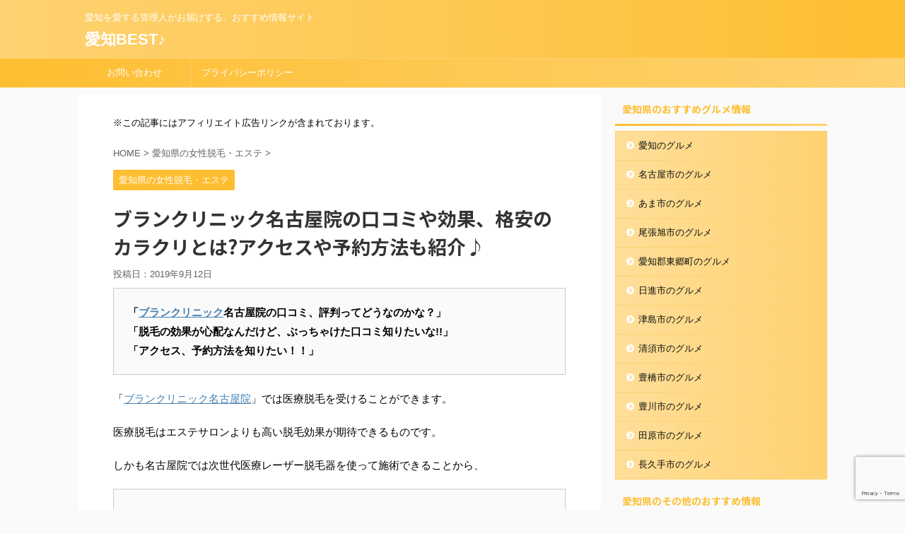

--- FILE ---
content_type: text/html; charset=UTF-8
request_url: https://aichi-best.jp/blanc-nagoya-review/
body_size: 19176
content:
<!DOCTYPE html>
<!--[if lt IE 7]>
<html class="ie6" lang="ja"> <![endif]-->
<!--[if IE 7]>
<html class="i7" lang="ja"> <![endif]-->
<!--[if IE 8]>
<html class="ie" lang="ja"> <![endif]-->
<!--[if gt IE 8]><!-->
<html lang="ja" class="">
	<!--<![endif]-->
	<head prefix="og: http://ogp.me/ns# fb: http://ogp.me/ns/fb# article: http://ogp.me/ns/article#">
		<meta charset="UTF-8" >
		<meta name="viewport" content="width=device-width,initial-scale=1.0,user-scalable=no,viewport-fit=cover">
		<meta name="format-detection" content="telephone=no" >

		
		<link rel="alternate" type="application/rss+xml" title="愛知BEST♪ RSS Feed" href="https://aichi-best.jp/feed/" />
		<link rel="pingback" href="https://aichi-best.jp/xmlrpc.php" >
		<!--[if lt IE 9]>
		<script src="https://aichi-best.jp/wp-content/themes/affinger5/js/html5shiv.js"></script>
		<![endif]-->
				<title>ブランクリニック名古屋院の口コミや効果、格安のカラクリとは?アクセスや予約方法も紹介♪ - 愛知BEST♪</title>
<link rel='dns-prefetch' href='//www.google.com' />
<link rel='dns-prefetch' href='//ajax.googleapis.com' />
<link rel='dns-prefetch' href='//s.w.org' />
		<script type="text/javascript">
			window._wpemojiSettings = {"baseUrl":"https:\/\/s.w.org\/images\/core\/emoji\/11.2.0\/72x72\/","ext":".png","svgUrl":"https:\/\/s.w.org\/images\/core\/emoji\/11.2.0\/svg\/","svgExt":".svg","source":{"concatemoji":"https:\/\/aichi-best.jp\/wp-includes\/js\/wp-emoji-release.min.js?ver=5.1.1"}};
			!function(a,b,c){function d(a,b){var c=String.fromCharCode;l.clearRect(0,0,k.width,k.height),l.fillText(c.apply(this,a),0,0);var d=k.toDataURL();l.clearRect(0,0,k.width,k.height),l.fillText(c.apply(this,b),0,0);var e=k.toDataURL();return d===e}function e(a){var b;if(!l||!l.fillText)return!1;switch(l.textBaseline="top",l.font="600 32px Arial",a){case"flag":return!(b=d([55356,56826,55356,56819],[55356,56826,8203,55356,56819]))&&(b=d([55356,57332,56128,56423,56128,56418,56128,56421,56128,56430,56128,56423,56128,56447],[55356,57332,8203,56128,56423,8203,56128,56418,8203,56128,56421,8203,56128,56430,8203,56128,56423,8203,56128,56447]),!b);case"emoji":return b=d([55358,56760,9792,65039],[55358,56760,8203,9792,65039]),!b}return!1}function f(a){var c=b.createElement("script");c.src=a,c.defer=c.type="text/javascript",b.getElementsByTagName("head")[0].appendChild(c)}var g,h,i,j,k=b.createElement("canvas"),l=k.getContext&&k.getContext("2d");for(j=Array("flag","emoji"),c.supports={everything:!0,everythingExceptFlag:!0},i=0;i<j.length;i++)c.supports[j[i]]=e(j[i]),c.supports.everything=c.supports.everything&&c.supports[j[i]],"flag"!==j[i]&&(c.supports.everythingExceptFlag=c.supports.everythingExceptFlag&&c.supports[j[i]]);c.supports.everythingExceptFlag=c.supports.everythingExceptFlag&&!c.supports.flag,c.DOMReady=!1,c.readyCallback=function(){c.DOMReady=!0},c.supports.everything||(h=function(){c.readyCallback()},b.addEventListener?(b.addEventListener("DOMContentLoaded",h,!1),a.addEventListener("load",h,!1)):(a.attachEvent("onload",h),b.attachEvent("onreadystatechange",function(){"complete"===b.readyState&&c.readyCallback()})),g=c.source||{},g.concatemoji?f(g.concatemoji):g.wpemoji&&g.twemoji&&(f(g.twemoji),f(g.wpemoji)))}(window,document,window._wpemojiSettings);
		</script>
		<style type="text/css">
img.wp-smiley,
img.emoji {
	display: inline !important;
	border: none !important;
	box-shadow: none !important;
	height: 1em !important;
	width: 1em !important;
	margin: 0 .07em !important;
	vertical-align: -0.1em !important;
	background: none !important;
	padding: 0 !important;
}
</style>
	<link rel='stylesheet' id='wp-block-library-css'  href='https://aichi-best.jp/wp-includes/css/dist/block-library/style.min.css?ver=5.1.1' type='text/css' media='all' />
<link rel='stylesheet' id='contact-form-7-css'  href='https://aichi-best.jp/wp-content/plugins/contact-form-7/includes/css/styles.css?ver=5.1.4' type='text/css' media='all' />
<link rel='stylesheet' id='st-af-cpt-css'  href='https://aichi-best.jp/wp-content/plugins/st-af-cpt/assets/css/style.css?ver=1.0.0' type='text/css' media='all' />
<link rel='stylesheet' id='normalize-css'  href='https://aichi-best.jp/wp-content/themes/affinger5/css/normalize.css?ver=1.5.9' type='text/css' media='all' />
<link rel='stylesheet' id='font-awesome-css'  href='https://aichi-best.jp/wp-content/themes/affinger5/css/fontawesome/css/font-awesome.min.css?ver=4.7.0' type='text/css' media='all' />
<link rel='stylesheet' id='font-awesome-animation-css'  href='https://aichi-best.jp/wp-content/themes/affinger5/css/fontawesome/css/font-awesome-animation.min.css?ver=5.1.1' type='text/css' media='all' />
<link rel='stylesheet' id='st_svg-css'  href='https://aichi-best.jp/wp-content/themes/affinger5/st_svg/style.css?ver=5.1.1' type='text/css' media='all' />
<link rel='stylesheet' id='slick-css'  href='https://aichi-best.jp/wp-content/themes/affinger5/vendor/slick/slick.css?ver=1.8.0' type='text/css' media='all' />
<link rel='stylesheet' id='slick-theme-css'  href='https://aichi-best.jp/wp-content/themes/affinger5/vendor/slick/slick-theme.css?ver=1.8.0' type='text/css' media='all' />
<link rel='stylesheet' id='fonts-googleapis-notosansjp-css'  href='//fonts.googleapis.com/earlyaccess/notosansjp.css?ver=5.1.1' type='text/css' media='all' />
<link rel='stylesheet' id='style-css'  href='https://aichi-best.jp/wp-content/themes/affinger5/style.css?ver=5.1.1' type='text/css' media='all' />
<link rel='stylesheet' id='child-style-css'  href='https://aichi-best.jp/wp-content/themes/affinger5-child/style.css?ver=5.1.1' type='text/css' media='all' />
<link rel='stylesheet' id='single-css'  href='https://aichi-best.jp/wp-content/themes/affinger5/st-rankcss.php' type='text/css' media='all' />
<link rel='stylesheet' id='st-themecss-css'  href='https://aichi-best.jp/wp-content/themes/affinger5/st-themecss-loader.php?ver=5.1.1' type='text/css' media='all' />
<script type='text/javascript' src='//ajax.googleapis.com/ajax/libs/jquery/1.11.3/jquery.min.js?ver=1.11.3'></script>
<link rel='https://api.w.org/' href='https://aichi-best.jp/wp-json/' />
<link rel='shortlink' href='https://aichi-best.jp/?p=1237' />
<link rel="alternate" type="application/json+oembed" href="https://aichi-best.jp/wp-json/oembed/1.0/embed?url=https%3A%2F%2Faichi-best.jp%2Fblanc-nagoya-review%2F" />
<link rel="alternate" type="text/xml+oembed" href="https://aichi-best.jp/wp-json/oembed/1.0/embed?url=https%3A%2F%2Faichi-best.jp%2Fblanc-nagoya-review%2F&#038;format=xml" />
<meta name="robots" content="index, follow" />
<meta name="keywords" content="ブランクリニック,名古屋,口コミ,効果,評判">
<meta name="description" content="ブランクリニック名古屋院の口コミや脱毛効果はぶっちゃけどうなのか、全身脱毛10万円以下のカラクリまで、全身脱毛経験者がしっかりと教えます。
予約方法や行き方まで画像付きで解説♪">
<meta name="google-site-verification" content="R_kUW5fMYDGo_TeMxEh2Z_Z8Nqo5JVcsXF0DqfbFSYc" />
<link rel="canonical" href="https://aichi-best.jp/blanc-nagoya-review/" />
		<style type="text/css" id="wp-custom-css">
			.scrollable-table01 table{
  border-collapse: collapse;
  margin: 1em 0;
  max-width: 100%;
}
.scrollable-table01 th{
  background-color: #eee;
}
.scrollable-table01 th,
.scrollable-table01 td{
  border: solid 1px #ccc;
  padding: 3px 5px;
  white-space: nowrap;
}
.scrollable-table01 {
  overflow-x: auto;
  margin-bottom: 1em;
}

#toc_container {
  margin-left: auto; 
  margin-right: auto; 
}

.exLink:after {
  margin: 0 3px;
  font-family: FontAwesome;
  vertical-align: middle;
  content: '\f08e';
}

/*トップカスタム検索*/
.cs-cat-item {
	padding-top:5px;
	padding-bottom:5px;
}

.cs-search-button{
  position: relative;
  display: inline-block;
  padding: 0.25em 0.5em;
  text-decoration: none;
  color: #FFF;
  background: #febe31;/*色*/
  border-radius: 4px;/*角の丸み*/
  box-shadow: inset 0 2px 0 rgba(255,255,255,0.2), inset 0 -2px 0 rgba(0, 0, 0, 0.05);
  font-weight: bold;
  border: solid 2px #d27d00;/*線色*/
	margin-top:10px;
	
}

.cs-search-button:active {
  /*押したとき*/
  box-shadow: 0 0 2px rgba(0, 0, 0, 0.30);
}

/*ボタン内のアイコン*/
.rankstlink-r2 a:before, .rankstlink-l2 a:before{
  content: "\f138";
  font-family: "fontawesome";
  font-weight: normal;
  font-size: 1.1em;
  margin-top: -.7em;
  position: absolute;
  right: 8px;
  top: 50%;
	z-index:0;
}
.rankstlink-r2 a:after, .rankstlink-l2 a:after{
	z-index:0;
}

.appreach {
  text-align: left;
  padding: 10px;
  border: 1px solid #7C7C7C;
  overflow: hidden;
}
.appreach:after {
  content: "";
  display: block;
  clear: both;
}
.appreach p {
  margin: 0;
}
.appreach a:after {
  display: none;
}
.appreach__icon {
  float: left;
  border-radius: 10%;
  overflow: hidden;
  margin: 0 3% 0 0 !important;
  width: 25% !important;
  height: auto !important;
  max-width: 120px !important;
}
.appreach__detail {
  display: inline-block;
  font-size: 20px;
  line-height: 1.5;
  width: 72%;
  max-width: 72%;
}
.appreach__detail:after {
  content: "";
  display: block;
  clear: both;
}
.appreach__name {
  font-size: 16px;
  line-height: 1.5em !important;
  max-height: 3em;
  overflow: hidden;
}
.appreach__info {
  font-size: 12px !important;
}
.appreach__developper, .appreach__price {
  margin-right: 0.5em;
}
.appreach__posted a {
  margin-left: 0.5em;
}
.appreach__links {
  float: left;
  height: 40px;
  margin-top: 8px;
  white-space: nowrap;
}
.appreach__aslink img {
  margin-right: 10px;
  height: 40px;
  width: 135px;
}
.appreach__gplink img {
  height: 40px;
  width: 134.5px;
}
.appreach__star {
  position: relative;
  font-size: 14px !important;
  height: 1.5em;
  width: 5em;
}
.appreach__star__base {
  position: absolute;
  color: #737373;
}
.appreach__star__evaluate {
  position: absolute;
  color: #ffc107;
  overflow: hidden;
  white-space: nowrap;
}
		</style>
					<script>
		(function (i, s, o, g, r, a, m) {
			i['GoogleAnalyticsObject'] = r;
			i[r] = i[r] || function () {
					(i[r].q = i[r].q || []).push(arguments)
				}, i[r].l = 1 * new Date();
			a = s.createElement(o),
				m = s.getElementsByTagName(o)[0];
			a.async = 1;
			a.src = g;
			m.parentNode.insertBefore(a, m)
		})(window, document, 'script', '//www.google-analytics.com/analytics.js', 'ga');

		ga('create', 'UA-136917338-1', 'auto');
		ga('send', 'pageview');

	</script>
				<!-- OGP -->
			<meta property="og:locale" content="ja_JP">
		<meta property="fb:admins" content="840146272992491">
		
		<meta property="og:type" content="article">
		<meta property="og:title" content="ブランクリニック名古屋院の口コミや効果、格安のカラクリとは?アクセスや予約方法も紹介♪">
		<meta property="og:url" content="https://aichi-best.jp/blanc-nagoya-review/">
		<meta property="og:description" content="「ブランクリニック名古屋院の口コミ、評判ってどうなのかな？」 「脱毛の効果が心配なんだけど、ぶっちゃけた口コミ知りたいな!!」 「アクセス、予約方法を知りたい！！」 「ブランクリニック名古屋院」では医">
		<meta property="og:site_name" content="愛知BEST♪">
		<meta property="og:image" content="https://aichi-best.jp/wp-content/uploads/2019/09/201909120101.jpg">
	
						<meta name="twitter:card" content="summary_large_image">
				<meta name="twitter:site" content="@kankou_me">
		<meta name="twitter:title" content="ブランクリニック名古屋院の口コミや効果、格安のカラクリとは?アクセスや予約方法も紹介♪">
		<meta name="twitter:description" content="「ブランクリニック名古屋院の口コミ、評判ってどうなのかな？」 「脱毛の効果が心配なんだけど、ぶっちゃけた口コミ知りたいな!!」 「アクセス、予約方法を知りたい！！」 「ブランクリニック名古屋院」では医">
		<meta name="twitter:image" content="https://aichi-best.jp/wp-content/uploads/2019/09/201909120101.jpg">
		<!-- /OGP -->
		


<script>
jQuery(function(){
    jQuery('.st-btn-open').click(function(){
        jQuery(this).next('.st-slidebox').stop(true, true).slideToggle();
    });
});
</script>

	<script>
		jQuery(function(){
		jQuery('.post h2 , .h2modoki').wrapInner('<span class="st-dash-design"></span>');
		}) 
	</script>

<script>
	jQuery(function(){
		jQuery("#toc_container:not(:has(ul ul))").addClass("only-toc");
		jQuery(".st-ac-box ul:has(.cat-item)").each(function(){
			jQuery(this).addClass("st-ac-cat");
		});
	});
</script>

<script>
	jQuery(function(){
						jQuery('.st-star').parent('.rankh4').css('padding-bottom','5px'); // スターがある場合のランキング見出し調整
	});
</script>
			</head>
	<body class="post-template-default single single-post postid-1237 single-format-standard not-front-page" >
				<div id="st-ami">
				<div id="wrapper" class="">
				<div id="wrapper-in">
					<header id="">
						<div id="headbox-bg">
							<div class="clearfix" id="headbox">
										<nav id="s-navi" class="pcnone">
			<dl class="acordion">
				<dt class="trigger">
					<p class="acordion_button"><span class="op"><i class="fa st-svg-menu"></i></span></p>
		
					<!-- 追加メニュー -->
					
					<!-- 追加メニュー2 -->
					
						</dt>

				<dd class="acordion_tree">
					<div class="acordion_tree_content">

						

														<div class="menu"><ul>
<li class="page_item page-item-24"><a href="https://aichi-best.jp/contact/"><span class="menu-item-label">お問い合わせ</span></a></li>
<li class="page_item page-item-3"><a href="https://aichi-best.jp/privacy-policy/"><span class="menu-item-label">プライバシーポリシー</span></a></li>
</ul></div>
							<div class="clear"></div>

						
					</div>
				</dd>
			</dl>
		</nav>
										<div id="header-l">
										
            
			
				<!-- キャプション -->
				                
					              		 	 <p class="descr sitenametop">
               		     	愛知を愛する管理人がお届けする、おすすめ情報サイト               			 </p>
					                    
				                
				<!-- ロゴ又はブログ名 -->
				              		  <p class="sitename"><a href="https://aichi-best.jp/">
                  		                      		    愛知BEST♪                   		               		  </a></p>
            					<!-- ロゴ又はブログ名ここまで -->

			    
		
    									</div><!-- /#header-l -->
								<div id="header-r" class="smanone">
																		
								</div><!-- /#header-r -->
							</div><!-- /#headbox-bg -->
						</div><!-- /#headbox clearfix -->

						
						
						
											
<div id="gazou-wide">
			<div id="st-menubox">
			<div id="st-menuwide">
				<nav class="smanone clearfix"><ul id="menu-normal01" class="menu"><li id="menu-item-1101" class="menu-item menu-item-type-post_type menu-item-object-page menu-item-1101"><a href="https://aichi-best.jp/contact/">お問い合わせ</a></li>
<li id="menu-item-1102" class="menu-item menu-item-type-post_type menu-item-object-page menu-item-1102"><a href="https://aichi-best.jp/privacy-policy/">プライバシーポリシー</a></li>
</ul></nav>			</div>
		</div>
				</div>
					
					
					</header>

					

					<div id="content-w">

					
					
<div id="content" class="clearfix">
	<div id="contentInner">

		<main>
			<article>
				<div id="post-1237" class="st-post post-1237 post type-post status-publish format-standard has-post-thumbnail hentry category-10">

			
														<div id="text-2" class="st-widgets-box post-widgets-top widget_text">			<div class="textwidget"><p class="komozi">※この記事にはアフィリエイト広告リンクが含まれております。</p>
</div>
		</div>						

					<!--ぱんくず -->
										<div id="breadcrumb">
					<ol itemscope itemtype="http://schema.org/BreadcrumbList">
							 <li itemprop="itemListElement" itemscope
      itemtype="http://schema.org/ListItem"><a href="https://aichi-best.jp" itemprop="item"><span itemprop="name">HOME</span></a> > <meta itemprop="position" content="1" /></li>
													<li itemprop="itemListElement" itemscope
      itemtype="http://schema.org/ListItem"><a href="https://aichi-best.jp/category/%e6%84%9b%e7%9f%a5%e7%9c%8c%e3%81%ae%e5%a5%b3%e6%80%a7%e8%84%b1%e6%af%9b%e3%83%bb%e3%82%a8%e3%82%b9%e3%83%86/" itemprop="item">
							<span itemprop="name">愛知県の女性脱毛・エステ</span> </a> &gt;<meta itemprop="position" content="2" /></li> 
											</ol>
					</div>
										<!--/ ぱんくず -->

					<!--ループ開始 -->
										
										<p class="st-catgroup">
					<a href="https://aichi-best.jp/category/%e6%84%9b%e7%9f%a5%e7%9c%8c%e3%81%ae%e5%a5%b3%e6%80%a7%e8%84%b1%e6%af%9b%e3%83%bb%e3%82%a8%e3%82%b9%e3%83%86/" title="View all posts in 愛知県の女性脱毛・エステ" rel="category tag"><span class="catname st-catid10">愛知県の女性脱毛・エステ</span></a>					</p>
									

					<h1 class="entry-title">ブランクリニック名古屋院の口コミや効果、格安のカラクリとは?アクセスや予約方法も紹介♪</h1>

					<div class="blogbox ">
						<p><span class="kdate">
															投稿日：<time class="updated" datetime="2019-09-12T10:15:19+0900">2019年9月12日</time>
													</span></p>
					</div>

					
					<div class="mainbox">
						<div id="nocopy" ><!-- コピー禁止エリアここから -->
																										
							<div class="entry-content">
								<div class="graybox"><span class="huto">「<strong><img src="https://www.rentracks.jp/adx/p.gifx?idx=0.22825.249293.1912.2934&dna=46286" border="0" height="1" width="1"><a href="https://www.rentracks.jp/adx/r.html?idx=0.22825.249293.1912.2934&dna=46286" rel="nofollow">ブランクリニック</a></strong><strong>名古屋院</strong>の<strong>口コミ、評判</strong>ってどうなのかな？」<br />
「脱毛の<strong>効果</strong>が心配なんだけど、ぶっちゃけた口コミ知りたいな!!」<br />
「<strong>アクセス</strong>、<strong>予約</strong>方法を知りたい！！」</span></div>
<p>「<img src="https://www.rentracks.jp/adx/p.gifx?idx=0.22825.249293.1912.2934&dna=46286" border="0" height="1" width="1"><a href="https://www.rentracks.jp/adx/r.html?idx=0.22825.249293.1912.2934&dna=46286" rel="nofollow">ブランクリニック名古屋院</a>」では医療脱毛を受けることができます。</p>
<p>医療脱毛はエステサロンよりも高い脱毛効果が期待できるものです。</p>
<p>しかも名古屋院では次世代医療レーザー脱毛器を使って施術できることから、</p>
<div class="graybox">
<div class="maruck">
<ul>
<li>痛みが少ない</li>
<li>肌に優しい</li>
<li>脱毛完了までが早い</li>
</ul>
</div>
</div>
<p>といった脱毛施術を受けられます。</p>
<p>そんなブランクリニック名古屋院の口コミ、評判、効果などを徹底解説させていただきます。</p>
<div class="st-kaiwa-box kaiwaicon1 clearfix"><div class="st-kaiwa-face"><img src="https://aichi-best.jp/wp-content/uploads/2019/03/201903290205.jpg" width="60px"><div class="st-kaiwa-face-name">あいちゃん</div></div><div class="st-kaiwa-area"><div class="st-kaiwa-hukidashi">96,000円~全身脱毛できるクリニックです♪</div></div></div>
<p style="text-align:center;">＼96,000円で全身脱毛♪／</p>
<div class="rankstlink-r2">
<p><img src="https://www.rentracks.jp/adx/p.gifx?idx=0.22825.249293.1912.2934&dna=46286" border="0" height="1" width="1"><a href="https://www.rentracks.jp/adx/r.html?idx=0.22825.249293.1912.2934&dna=46286" rel="nofollow">名古屋院の予約はこちら</a></p>
</div>
<p class="komozi" style="text-align:center;">※申し込みは１分で楽々完了♪</p>
<p style="text-align:center;">＼納得いくまで脱毛するなら♪／</p>
<div class="center"><img src="https://www.rentracks.jp/adx/p.gifx?idx=0.22825.249293.1912.2934&dna=47020" border="0" height="1" width="1"><a href="https://www.rentracks.jp/adx/r.html?idx=0.22825.249293.1912.2934&dna=47020" rel="nofollow"><img src="https://www.image-rentracks.com/blanc_clinic/300_250.png" width="300" height="250"></a></div>
</p>
<div id="toc_container" class="no_bullets"><p class="toc_title">目次</p><ul class="toc_list"><li></li><li><ul><li><ul><li></li><li></li><li></li></ul></li></ul></li><li></li><li></li><li></li><li></li><li></li><li></li><li></li><li><ul><li><ul><li><ul><li></li><li></li><li></li></ul></li></ul></li></ul></li></ul></div>
<h2><span id="96000">ブランクリニック名古屋院の最大の特徴は全身脱毛が96,000円~受けられることです</span></h2>
<div class="st-photohu">
<div style="width: 1290px" class="wp-caption alignnone"><img src="https://aichi-best.jp/wp-content/uploads/2019/09/201909120101.jpg" alt="" width="750" height="489" class="alignnone size-full wp-image-1554" srcset="https://aichi-best.jp/wp-content/uploads/2019/09/201909120101.jpg 750w, https://aichi-best.jp/wp-content/uploads/2019/09/201909120101-300x196.jpg 300w" sizes="(max-width: 750px) 100vw, 750px" /><p class="wp-caption-text"><img src="https://www.rentracks.jp/adx/p.gifx?idx=0.22825.249293.1912.2934&dna=46286" border="0" height="1" width="1"><a href="https://www.rentracks.jp/adx/r.html?idx=0.22825.249293.1912.2934&dna=46286" rel="nofollow">引用元:ブランクリニック 公式ページ</a></p></div>
</div>
<p>ブランクリニック名古屋院では、<span class="hutoaka">全身脱毛4回が96,000円</span>で受けることができます。</p>
<div class="st-kaiwa-box kaiwaicon1 clearfix"><div class="st-kaiwa-face"><img src="https://aichi-best.jp/wp-content/uploads/2019/03/201903290205.jpg" width="60px"><div class="st-kaiwa-face-name">あいちゃん</div></div><div class="st-kaiwa-area"><div class="st-kaiwa-hukidashi">「全身脱毛を10万円以下でトライできる」というのが非常に魅力的です。</div></div></div>
<p>月額支払いにすると、<span class="hutoaka">月々3,300円で全身脱毛を受けられる</span>のです。<br />
<span style="font-size:70%">※36回払いの場合</span></p>
<div class="st-kaiwa-box kaiwaicon1 clearfix"><div class="st-kaiwa-face"><img src="https://aichi-best.jp/wp-content/uploads/2019/03/201903290205.jpg" width="60px"><div class="st-kaiwa-face-name">あいちゃん</div></div><div class="st-kaiwa-area"><div class="st-kaiwa-hukidashi">日々のコスメ代、ムダ毛ケア代よりも安くすみます♪<br />
１日あたり缶ジュース1本というのは安すぎますね…。</div></div></div>
<p>ただし、このプランには格安である料金のカラクリがあります。</p>
<p>それは、</p>
<div class="graybox">
<div class="maruck">
<ul>
<li>施術回数が4回であること</li>
<li>VIO、顔脱毛は含まれていないこと</li>
</ul>
</div>
</div>
<p>これです。</p>
<p>しかしそれらを考慮しても、かなりお得なプランとなっているのは事実。</p>
<p><span class="hutoaka">初心者の方、脱毛エステサロンから乗り換えの方にはおすすめできるメニュー</span>です。</p>
<p style="text-align:center;">＼96,000円~全身脱毛♪／</p>
<div class="rankstlink-r2">
<p><img src="https://www.rentracks.jp/adx/p.gifx?idx=0.22825.249293.1912.2934&dna=46286" border="0" height="1" width="1"><a href="https://www.rentracks.jp/adx/r.html?idx=0.22825.249293.1912.2934&dna=46286" rel="nofollow">名古屋院の予約はこちら</a></p>
</div>
<p class="komozi" style="text-align:center;">※申し込みは１分で楽々完了♪</p>
<p style="text-align:center;">＼納得いくまで脱毛するなら♪／</p>
<div class="center"><img src="https://www.rentracks.jp/adx/p.gifx?idx=0.22825.249293.1912.2934&dna=47020" border="0" height="1" width="1"><a href="https://www.rentracks.jp/adx/r.html?idx=0.22825.249293.1912.2934&dna=47020" rel="nofollow"><img src="https://www.image-rentracks.com/blanc_clinic/300_250.png" width="300" height="250"></a></div>
</p>
<h2><span id="3">ブランクリニック名古屋院のアクセスは栄駅から徒歩3分</span></h2>
<div class="st-photohu">
<div style="width: 1290px" class="wp-caption alignnone"><img src="https://aichi-best.jp/wp-content/uploads/2019/07/201907210106.jpg" alt="" width="750" height="519" class="alignnone size-full wp-image-1203" srcset="https://aichi-best.jp/wp-content/uploads/2019/07/201907210106.jpg 750w, https://aichi-best.jp/wp-content/uploads/2019/07/201907210106-300x208.jpg 300w" sizes="(max-width: 750px) 100vw, 750px" /><p class="wp-caption-text">栄駅から徒歩3分とアクセス良好です♪</p></div>
</div>
<div class="scroll-box scrollable-table01">
<caption>
<div class="center"><span class="huto">【ブランクリニック 名古屋院】</span></div>
</caption>
<table>
<tbody>
<tr>
<th style="font-size:70%">住所</th>
<td align="center">〒460-0008<br />
愛知県名古屋市中区栄3-15-37<br />
エフジー栄ビル5階</td>
</tr>
<tr>
<th style="font-size:70%">アクセス</th>
<td align="center">地下鉄「栄駅」から徒歩3分</td>
</tr>
<tr>
<th style="font-size:70%">診療時間</th>
<td align="center">10:00~20:00<br />
年中無休</td>
</tr>
<tr>
<th style="font-size:70%">公式ページ</th>
<td align="center"><img src="https://www.rentracks.jp/adx/p.gifx?idx=0.22825.249293.1912.2934&dna=46286" border="0" height="1" width="1"><a href="https://www.rentracks.jp/adx/r.html?idx=0.22825.249293.1912.2934&dna=46286" rel="nofollow">ブランクリニック 名古屋院</a></td>
</tr>
</tbody>
</table>
</div>
<p>地下鉄「栄駅」6番出口から徒歩3分と、アクセスがとても良いクリニックです。</p>
<div class="st-kaiwa-box kaiwaicon1 clearfix"><div class="st-kaiwa-face"><img src="https://aichi-best.jp/wp-content/uploads/2019/03/201903290205.jpg" width="60px"><div class="st-kaiwa-face-name">あいちゃん</div></div><div class="st-kaiwa-area"><div class="st-kaiwa-hukidashi">ハリー・ウィンストン名古屋店が入っているビルの中なので、とてもわかりやすいです♪</div></div></div>
<h3><span id="i">ブランクリニック名古屋院の具体的な行き方</span></h3>
<p>ブランクリニック名古屋院への行き方を画像付きで紹介していきます。</p>
<h4><span id="6">サカエチカ6番出口から地上に出る</span></h4>
<p><img src="https://aichi-best.jp/wp-content/uploads/2019/07/201907230106.jpg" alt="" width="750" height="541" class="alignnone size-full wp-image-1239" srcset="https://aichi-best.jp/wp-content/uploads/2019/07/201907230106.jpg 750w, https://aichi-best.jp/wp-content/uploads/2019/07/201907230106-300x216.jpg 300w" sizes="(max-width: 750px) 100vw, 750px" /></p>
<p>サカエチカ6番出口から地上に出ます。</p>
<div class="st-kaiwa-box kaiwaicon1 clearfix"><div class="st-kaiwa-face"><img src="https://aichi-best.jp/wp-content/uploads/2019/03/201903290205.jpg" width="60px"><div class="st-kaiwa-face-name">あいちゃん</div></div><div class="st-kaiwa-area"><div class="st-kaiwa-hukidashi">クリスタル広場の名古屋栄三越がある方面に出る感じです。</div></div></div>
<p>名古屋栄三越を左手に見ながら直進します。</p>
<h4><span id="i-2">ラシックを通り過ぎ、「三ッ蔵通大津交差点」を横断する</span></h4>
<p><img src="https://aichi-best.jp/wp-content/uploads/2019/07/201907230107.jpg" alt="" width="750" height="585" class="alignnone size-full wp-image-1240" srcset="https://aichi-best.jp/wp-content/uploads/2019/07/201907230107.jpg 750w, https://aichi-best.jp/wp-content/uploads/2019/07/201907230107-300x234.jpg 300w" sizes="(max-width: 750px) 100vw, 750px" /></p>
<p>しばらく歩くとラシックが左手に見えてきます。</p>
<p>ここを通り過ぎると、三ッ蔵通大津交差点に差し掛かります。</p>
<div class="st-kaiwa-box kaiwaicon1 clearfix"><div class="st-kaiwa-face"><img src="https://aichi-best.jp/wp-content/uploads/2019/03/201903290205.jpg" width="60px"><div class="st-kaiwa-face-name">あいちゃん</div></div><div class="st-kaiwa-area"><div class="st-kaiwa-hukidashi">目の前に「（株）大和屋守口漬総本家 本店」の看板が見えるところです。</div></div></div>
<p>この横断歩道を大和屋側に渡ります。</p>
<h4><span id="4F">「ハリー・ウィンストン名古屋店」の入っている「エフジー栄ビル」の4F</span></h4>
<p><img src="https://aichi-best.jp/wp-content/uploads/2019/07/201907230108.jpg" alt="" width="750" height="539" class="alignnone size-full wp-image-1241" srcset="https://aichi-best.jp/wp-content/uploads/2019/07/201907230108.jpg 750w, https://aichi-best.jp/wp-content/uploads/2019/07/201907230108-300x216.jpg 300w" sizes="(max-width: 750px) 100vw, 750px" /></p>
<p>横断歩道を渡ると、左手にスタージュエリーが入っているビルが見えます。</p>
<p>このビルの隣、ハリー・ウィンストン名古屋店の入っている「エフジー栄ビル」の4Fがブランクリニック名古屋院です。</p>
<div class="st-kaiwa-box kaiwaicon1 clearfix"><div class="st-kaiwa-face"><img src="https://aichi-best.jp/wp-content/uploads/2019/03/201903290205.jpg" width="60px"><div class="st-kaiwa-face-name">あいちゃん</div></div><div class="st-kaiwa-area"><div class="st-kaiwa-hukidashi">フランフラン名古屋栄店のビルの隣です♪<br />
ハリーウィンストン名古屋店の隣の入り口からエレベーターで4Fに上がりましょう♪</div></div></div>
<h2><span id="i-3">ブランクリニック名古屋院の簡単な予約の取り方</span></h2>
<div class="st-photohu">
<div style="width: 1290px" class="wp-caption alignnone"><img src="https://aichi-best.jp/wp-content/uploads/2019/07/201907230109.jpg" alt="" width="750" height="497" class="alignnone size-full wp-image-1242" srcset="https://aichi-best.jp/wp-content/uploads/2019/07/201907230109.jpg 750w, https://aichi-best.jp/wp-content/uploads/2019/07/201907230109-300x199.jpg 300w" sizes="(max-width: 750px) 100vw, 750px" /><p class="wp-caption-text">予約フォームから1分で楽々完了♪</p></div>
</div>
<div class="graybox">
<div class="maruno">
<ol>
<li>「<img src="https://www.rentracks.jp/adx/p.gifx?idx=0.22825.249293.1912.2934&dna=46286" border="0" height="1" width="1"><a href="https://www.rentracks.jp/adx/r.html?idx=0.22825.249293.1912.2934&dna=46286" rel="nofollow">名古屋院公式ページ</a>」にアクセス</li>
<li>画面真ん中「無料カウンセリング予約」ボタンをタップ</li>
<li>予約院で「名古屋院」を選択</li>
<li>希望日時など、必要事項を入力</li>
</ol>
</div>
</div>
<p>こんな感じでサクッと予約できます。</p>
<p><img src="https://www.rentracks.jp/adx/p.gifx?idx=0.22825.249293.1912.2934&dna=46286" border="0" height="1" width="1"><a href="https://www.rentracks.jp/adx/r.html?idx=0.22825.249293.1912.2934&dna=46286" rel="nofollow">→ブランクリニック名古屋院公式ページはこちら</a></p>
<div class="st-kaiwa-box kaiwaicon1 clearfix"><div class="st-kaiwa-face"><img src="https://aichi-best.jp/wp-content/uploads/2019/03/201903290205.jpg" width="60px"><div class="st-kaiwa-face-name">あいちゃん</div></div><div class="st-kaiwa-area"><div class="st-kaiwa-hukidashi">無料カウンセリング予約フォームからであれば、時間にして1分程度なのでとっても簡単です♪</div></div></div>
<p style="text-align:center;">＼96,000円~全身脱毛♪／</p>
<div class="rankstlink-r2">
<p><img src="https://www.rentracks.jp/adx/p.gifx?idx=0.22825.249293.1912.2934&dna=46286" border="0" height="1" width="1"><a href="https://www.rentracks.jp/adx/r.html?idx=0.22825.249293.1912.2934&dna=46286" rel="nofollow">名古屋院の予約はこちら</a></p>
</div>
<p class="komozi" style="text-align:center;">※申し込みは１分で楽々完了♪</p>
<p style="text-align:center;">＼納得いくまで脱毛するなら♪／</p>
<div class="center"><img src="https://www.rentracks.jp/adx/p.gifx?idx=0.22825.249293.1912.2934&dna=47020" border="0" height="1" width="1"><a href="https://www.rentracks.jp/adx/r.html?idx=0.22825.249293.1912.2934&dna=47020" rel="nofollow"><img src="https://www.image-rentracks.com/blanc_clinic/300_250.png" width="300" height="250"></a></div>
</p>
<h2><span id="i-4">ブランクリニック名古屋院の料金プラン</span></h2>
<div class="scroll-box scrollable-table01">
<caption>
<div class="center"><span class="huto">【全身脱毛プラン別料金】</span></div>
</caption>
<table>
<tbody>
<tr>
<th>プラン</th>
<th>料金</th>
<th>1回あたり</th>
</tr>
<tr>
<th style="font-size:70%">全身（4回）</th>
<td align="center">96,000円</td>
<td align="center">24,000円</td>
</tr>
<tr>
<th style="font-size:70%">全身+顔（4回）</th>
<td align="center">136,000円</td>
<td align="center">34,000円</td>
</tr>
<tr>
<th style="font-size:70%">全身+VIO（4回）</th>
<td align="center">136,000円</td>
<td align="center">34,000円</td>
</tr>
<tr>
<th style="font-size:70%">全身+VIO+顔（4回）<span class="sankou">おすすめ</span></th>
<td align="center">176,000円</td>
<td align="center">44,000円</td>
</tr>
</tbody>
</table>
</div>
<p>全身脱毛体験者としておすすめするのが、176,000円の全身すべてが脱毛できるプランです。</p>
<p>理由は部分で始めると、最終的に全部脱毛したくなるからです。</p>
<div class="st-kaiwa-box kaiwaicon2 clearfix"><div class="st-kaiwa-face"><img src="https://aichi-best.jp/wp-content/uploads/2019/06/201906110101.jpg" width="60px"><div class="st-kaiwa-face-name">あいちゃん</div></div><div class="st-kaiwa-area"><div class="st-kaiwa-hukidashi">部分で申し込んで後で追加をした場合、下手をすると2~3倍の価格差になることもあるので、注意しましょう…。</div></div></div>
<p>また、5回195,000円のパーフェクト脱毛完了プランという少し安いプランもありますが、こちらには顔脱毛が含まれていないので、おすすめしません。</p>
<div class="st-kaiwa-box kaiwaicon1 clearfix"><div class="st-kaiwa-face"><img src="https://aichi-best.jp/wp-content/uploads/2019/03/201903290205.jpg" width="60px"><div class="st-kaiwa-face-name">あいちゃん</div></div><div class="st-kaiwa-area"><div class="st-kaiwa-hukidashi">料金プランの詳細は無料カウンセリング時にカウンセラーの方にしっかり聞くのがおすすめ♪<br />
全身できて一番安く済むプランを選択するのがおすすめです。</div></div></div>
<p style="text-align:center;">＼96,000円~全身脱毛♪／</p>
<div class="rankstlink-r2">
<p><img src="https://www.rentracks.jp/adx/p.gifx?idx=0.22825.249293.1912.2934&dna=46286" border="0" height="1" width="1"><a href="https://www.rentracks.jp/adx/r.html?idx=0.22825.249293.1912.2934&dna=46286" rel="nofollow">料金の詳細はこちら</a></p>
</div>
<p class="komozi" style="text-align:center;">※申し込みは１分で楽々完了♪</p>
<h2><span id="i-5">ブランクリニック名古屋院の脱毛効果をぶっちゃけると…</span></h2>
<div class="st-photohu">
<div style="width: 1290px" class="wp-caption alignnone"><img src="https://aichi-best.jp/wp-content/uploads/2019/07/201907230110.jpg" alt="" width="750" height="379" class="alignnone size-full wp-image-1244" srcset="https://aichi-best.jp/wp-content/uploads/2019/07/201907230110.jpg 750w, https://aichi-best.jp/wp-content/uploads/2019/07/201907230110-300x152.jpg 300w" sizes="(max-width: 750px) 100vw, 750px" /><p class="wp-caption-text">医療脱毛の仕組み（<img src="https://www.rentracks.jp/adx/p.gifx?idx=0.22825.249293.1912.2934&dna=46286" border="0" height="1" width="1"><a href="https://www.rentracks.jp/adx/r.html?idx=0.22825.249293.1912.2934&dna=46286" rel="nofollow">引用元:ブランクリニック 公式ページ</a>）</p></div>
</div>
<p>ブランクリニック名古屋院で受けられる脱毛は「医療レーザー脱毛」です。</p>
<p>医療脱毛はエステサロンで受ける脱毛と違い、脱毛効果が高い、信頼のできる脱毛方法です。</p>
<div class="st-photohu">
<div style="width: 1290px" class="wp-caption alignnone"><img src="https://aichi-best.jp/wp-content/uploads/2019/07/201907230111.jpg" alt="" width="750" height="396" class="alignnone size-full wp-image-1245" srcset="https://aichi-best.jp/wp-content/uploads/2019/07/201907230111.jpg 750w, https://aichi-best.jp/wp-content/uploads/2019/07/201907230111-300x158.jpg 300w" sizes="(max-width: 750px) 100vw, 750px" /><p class="wp-caption-text">医療脱毛の仕組み（<img src="https://www.rentracks.jp/adx/p.gifx?idx=0.22825.249293.1912.2934&dna=46286" border="0" height="1" width="1"><a href="https://www.rentracks.jp/adx/r.html?idx=0.22825.249293.1912.2934&dna=46286" rel="nofollow">引用元:ブランクリニック 公式ページ</a>）</p></div>
</div>
<p>そしてその中でも名古屋院では、最新の蓄熱式脱毛を受けることができます。</p>
<p>蓄熱式脱毛は、</p>
<div class="graybox">
<div class="maruck">
<ul>
<li>痛みが少ない、肌にやさしい</li>
<li>施術時間が短い</li>
<li>脱毛完了までが早い</li>
</ul>
</div>
</div>
<p>など、従来の方法と比較するとこのような違いがあると言われています。</p>
<div class="st-kaiwa-box kaiwaicon1 clearfix"><div class="st-kaiwa-face"><img src="https://aichi-best.jp/wp-content/uploads/2019/03/201903290205.jpg" width="60px"><div class="st-kaiwa-face-name">あいちゃん</div></div><div class="st-kaiwa-area"><div class="st-kaiwa-hukidashi">最新の脱毛器で施術できるのは、利用者にとってはとても嬉しいですね♪</div></div></div>
<p style="text-align:center;">＼96,000円~全身脱毛♪／</p>
<div class="rankstlink-r2">
<p><img src="https://www.rentracks.jp/adx/p.gifx?idx=0.22825.249293.1912.2934&dna=46286" border="0" height="1" width="1"><a href="https://www.rentracks.jp/adx/r.html?idx=0.22825.249293.1912.2934&dna=46286" rel="nofollow">名古屋院の予約はこちら</a></p>
</div>
<p class="komozi" style="text-align:center;">※申し込みは１分で楽々完了♪</p>
<h2><span id="i-6">ブランクリニック名古屋院の口コミ、評判</span></h2>
<div class="st-mybox st-mybox-class" style="background:#f3f3f3;border-color:#f3f3f3;border-width:0px;border-radius:5px;margin: 25px 0 25px 0;"><div class="st-in-mybox">
<div class="st-user-comment-box" style="">
<div class="st-user-comment-img"><img class="alignnone size-st_kaiwa_image wp-image-6206" src="https://aichi-best.jp/wp-content/uploads/2019/07/201907200108.jpg" alt="" width="60" height="60" /></div><div class="st-user-comment-text"><p style="">半信半疑でしたが…</p><p class="st-user-comment-attribute">20代女性<span class="st-star"><i class="fa fa-star" aria-hidden="true"></i><i class="fa fa-star" aria-hidden="true"></i><i class="fa fa-star" aria-hidden="true"></i><i class="fa fa-star" aria-hidden="true"></i><i class="fa fa-star" aria-hidden="true"></i></span></p>
</div>
</div>
<p>以前は脱毛エステに通っていましたが、ネットでブランクリニックを知り、値段の安さに惹かれて乗り換えました。</p>
<p>医療脱毛は効果があると言われて半信半疑でしたが、エステ脱毛と比較すると満足できています。</p>
<p>名古屋院は栄からのアクセスが良く、買い物ついでに立ち寄れるのでとっても便利です。</p>
<p>総合的に大満足で、エステから乗り換えてよかったと思います。</p>
</div></div>
<div class="st-mybox st-mybox-class" style="background:#f3f3f3;border-color:#f3f3f3;border-width:0px;border-radius:5px;margin: 25px 0 25px 0;"><div class="st-in-mybox">
<div class="st-user-comment-box" style="">
<div class="st-user-comment-img"><img class="alignnone size-st_kaiwa_image wp-image-6206" src="https://aichi-best.jp/wp-content/uploads/2019/07/201907200108.jpg" alt="" width="60" height="60" /></div><div class="st-user-comment-text"><p style="">夜以外の予約はしっかりとれます</p><p class="st-user-comment-attribute">20代女性<span class="st-star"><i class="fa fa-star" aria-hidden="true"></i><i class="fa fa-star" aria-hidden="true"></i><i class="fa fa-star" aria-hidden="true"></i><i class="fa fa-star" aria-hidden="true"></i><i class="fa fa-star-half-o" aria-hidden="true"></i></span></p>
</div>
</div>
<p>安さに惹かれて通い始めました。</p>
<p>カウンセリングでも全く勧誘がなくビックリしました(笑)</p>
<p>予約も夜でなければ希望日で取れました！夜はなかなか取れないですね…</p>
<p>まだ１回しかしてませんが名古屋院のスタッフさんの対応はとても良いです！これからが楽しみ！</p>
</div></div>
<div class="st-mybox st-mybox-class" style="background:#f3f3f3;border-color:#f3f3f3;border-width:0px;border-radius:5px;margin: 25px 0 25px 0;"><div class="st-in-mybox">
<div class="st-user-comment-box" style="">
<div class="st-user-comment-img"><img class="alignnone size-st_kaiwa_image wp-image-6206" src="https://aichi-best.jp/wp-content/uploads/2019/07/201907200108.jpg" alt="" width="60" height="60" /></div><div class="st-user-comment-text"><p style="">全身脱毛が安い</p><p class="st-user-comment-attribute">30代女性<span class="st-star"><i class="fa fa-star" aria-hidden="true"></i><i class="fa fa-star" aria-hidden="true"></i><i class="fa fa-star" aria-hidden="true"></i><i class="fa fa-star" aria-hidden="true"></i><i class="fa fa-star-o" aria-hidden="true"></i></span></p>
</div>
</div>
<p>料金が安くて満足していますが、クレジットが使えないのがちょっと不便と感じました。</p>
<p>あと、部分脱毛をやってなくてすべてセットメニューしかありません。</p>
<p>自分のあった脱毛プランをカスタマイズできないのがネックですが、私は全身脱毛をとにかく安く受けたかったのでアリかなって感じです。</p>
</div></div>
<p style="text-align:center;">＼96,000円~全身脱毛♪／</p>
<div class="rankstlink-r2">
<p><img src="https://www.rentracks.jp/adx/p.gifx?idx=0.22825.249293.1912.2934&dna=46286" border="0" height="1" width="1"><a href="https://www.rentracks.jp/adx/r.html?idx=0.22825.249293.1912.2934&dna=46286" rel="nofollow">名古屋院の予約はこちら</a></p>
</div>
<p class="komozi" style="text-align:center;">※申し込みは１分で楽々完了♪</p>
<h2><span id="410">ブランクリニック名古屋院の最大のメリットは全身脱毛4回を10万円以下で契約できること</span></h2>
<p>エコプランの全身脱毛は4回96,000円で契約できます。</p>
<p>10万円以下で効果を実感できるであろう回数まで施術できるのは、脱毛初心者にとってもはとても大きなメリットと感じています。</p>
<p>そのほかにも、</p>
<div class="graybox">
<div class="maruck">
<ul>
<li>痛みが少ない、肌にやさしい施術が受けられる</li>
<li>脱毛完了までが早い</li>
<li>栄駅からのアクセスが良い</li>
</ul>
</div>
</div>
<p>これらのメリットがあります。</p>
<p>初心者の方にとって痛みが少ないのは嬉しい点。</p>
<div class="st-kaiwa-box kaiwaicon1 clearfix"><div class="st-kaiwa-face"><img src="https://aichi-best.jp/wp-content/uploads/2019/03/201903290205.jpg" width="60px"><div class="st-kaiwa-face-name">あいちゃん</div></div><div class="st-kaiwa-area"><div class="st-kaiwa-hukidashi">個人的には栄駅からのアクセスが良いのがおすすめな点です。<br />
どうしても面倒臭くなって通わなくなってしまう人は、駅近を選ぶのがベストなんですよね♪</div></div></div>
<h2><span id="i-7">ブランクリニック名古屋院のデメリット</span></h2>
<p>デメリットを強いて挙げるのであれば、</p>
<div class="graybox">
<div class="maruck">
<ul>
<li>愛知には栄にしかクリニックがない</li>
<li>夜は予約が取りにくいという口コミがある</li>
</ul>
</div>
</div>
<p>こんな感じです。</p>
<p>名古屋栄にしかないので、遠方の方は通いにくいというのがデメリットになります。</p>
<div class="st-kaiwa-box kaiwaicon1 clearfix"><div class="st-kaiwa-face"><img src="https://aichi-best.jp/wp-content/uploads/2019/03/201903290205.jpg" width="60px"><div class="st-kaiwa-face-name">あいちゃん</div></div><div class="st-kaiwa-area"><div class="st-kaiwa-hukidashi">通うのは1~3ヶ月に1度程度なので、そこまで苦にならないとは思いますが。</div></div></div>
<p>また、夜は予約が取りにくいというのもちらほら。</p>
<div class="st-kaiwa-box kaiwaicon1 clearfix"><div class="st-kaiwa-face"><img src="https://aichi-best.jp/wp-content/uploads/2019/03/201903290205.jpg" width="60px"><div class="st-kaiwa-face-name">あいちゃん</div></div><div class="st-kaiwa-area"><div class="st-kaiwa-hukidashi">ブランクリニックは今後も院数を増やす予定。<br />
クリニック数が増えていけばもっとスムーズに予約を取れるようになりますね♪</div></div></div>
<h2><span id="i-8">まとめ</span></h2>
<p>まとめると、</p>
<div class="graybox">
<div class="maruck">
<ul>
<li>全身脱毛を10万円以下で試すことができる</li>
<li>最新式の蓄熱式レーザー脱毛を受けられる</li>
<li>名古屋の栄から徒歩3分とアクセス良好</li>
<li>スタッフの対応も良い口コミ、評判が多い</li>
<li>夜予約が取りにくいというデメリットあり</li>
</ul>
</div>
</div>
<p>こんな感じです。</p>
<p>１つ言えることは、<span class="hutoaka">10万円以下で全身脱毛の施術を受けられるのはかなりの魅力</span>だと思います。</p>
<p>特に脱毛が初めての方、エステから乗り換えを検討している方は候補の１つとして検討すべきだと思いますよ♪</p>
<p style="text-align:center;">＼96,000円~全身脱毛♪／</p>
<div class="rankstlink-r2">
<p><img src="https://www.rentracks.jp/adx/p.gifx?idx=0.22825.249293.1912.2934&dna=46286" border="0" height="1" width="1"><a href="https://www.rentracks.jp/adx/r.html?idx=0.22825.249293.1912.2934&dna=46286" rel="nofollow">名古屋院の予約はこちら</a></p>
</div>
<p class="komozi" style="text-align:center;">※申し込みは１分で楽々完了♪</p>
<p style="text-align:center;">＼納得いくまで脱毛するなら♪／</p>
<div class="center"><img src="https://www.rentracks.jp/adx/p.gifx?idx=0.22825.249293.1912.2934&dna=47020" border="0" height="1" width="1"><a href="https://www.rentracks.jp/adx/r.html?idx=0.22825.249293.1912.2934&dna=47020" rel="nofollow"><img src="https://www.image-rentracks.com/blanc_clinic/300_250.png" width="300" height="250"></a></div>
</p>
<h2><span id="i-9">愛知、名古屋のおすすめ医療脱毛情報</span></h2>
<div class="st-kaiwa-box kaiwaicon1 clearfix"><div class="st-kaiwa-face"><img src="https://aichi-best.jp/wp-content/uploads/2019/03/201903290205.jpg" width="60px"><div class="st-kaiwa-face-name">あいちゃん</div></div><div class="st-kaiwa-area"><div class="st-kaiwa-hukidashi">愛知県の全身脱毛に対応した医療脱毛は記事「<a href="https://aichi-best.jp/aichi-hair-removal-all/">愛知でおすすめの全身脱毛ランキング♪料金が安い、お試し無料体験もあるところ厳選</a>」にまとめてあります。<br />
エステサロンも含めて比較解説しているので、ぜひ参考にしてくださいね。</div></div></div>
			<a href="https://aichi-best.jp/aichi-hair-removal-all/" class="st-cardlink">
			<div class="kanren st-cardbox">
								<dl class="clearfix">
					<dt class="st-card-img">
															<img width="150" height="150" src="https://aichi-best.jp/wp-content/uploads/2019/04/201904210201-150x150.jpg" class="attachment-st_thumb150 size-st_thumb150 wp-post-image" alt="" srcset="https://aichi-best.jp/wp-content/uploads/2019/04/201904210201-150x150.jpg 150w, https://aichi-best.jp/wp-content/uploads/2019/04/201904210201-100x100.jpg 100w, https://aichi-best.jp/wp-content/uploads/2019/04/201904210201-300x300.jpg 300w, https://aichi-best.jp/wp-content/uploads/2019/04/201904210201-400x400.jpg 400w, https://aichi-best.jp/wp-content/uploads/2019/04/201904210201-60x60.jpg 60w" sizes="(max-width: 150px) 100vw, 150px" />												</dt>
					<dd>
													<h5 class="st-cardbox-t"><span id="i-10">愛知でおすすめの全身脱毛ランキング♪料金が安い、お試し無料体験もあるところ厳選</span></h5>
						
													<div class="st-card-excerpt smanone">
								<p>「愛知県でおすすめの全身脱毛はどこかな？」 「できれば安いくてお得なところが良いな♪」 「お試し無料体験もしてみたい!!」 そんな脱毛が気になる女子のために、 全身脱毛ができる 値段が安い 無料お試し ... </p>
							</div>
																	</dd>
				</dl>
			</div>
			</a>
			
<div class="st-kaiwa-box kaiwaicon1 clearfix"><div class="st-kaiwa-face"><img src="https://aichi-best.jp/wp-content/uploads/2019/03/201903290205.jpg" width="60px"><div class="st-kaiwa-face-name">あいちゃん</div></div><div class="st-kaiwa-area"><div class="st-kaiwa-hukidashi"><a href="https://aichi-best.jp/aichi-hairremoval-vio/">愛知県のVIOに対応した医療脱毛</a>は記事「<a href="https://aichi-best.jp/aichi-hairremoval-vio/">愛知県で安く、お得にVIO脱毛できるおすすめはここ!!黒ずみ、キワキワまで施術するとこまとめ♪</a>」にまとめてあります。<br />
エステサロンも含めて比較解説しているので、ぜひ参考にしてくださいね。</div></div></div>
			<a href="https://aichi-best.jp/aichi-hairremoval-vio/" class="st-cardlink">
			<div class="kanren st-cardbox">
								<dl class="clearfix">
					<dt class="st-card-img">
															<img width="150" height="150" src="https://aichi-best.jp/wp-content/uploads/2019/05/201906110103-150x150.jpg" class="attachment-st_thumb150 size-st_thumb150 wp-post-image" alt="" srcset="https://aichi-best.jp/wp-content/uploads/2019/05/201906110103-150x150.jpg 150w, https://aichi-best.jp/wp-content/uploads/2019/05/201906110103-100x100.jpg 100w, https://aichi-best.jp/wp-content/uploads/2019/05/201906110103-300x300.jpg 300w, https://aichi-best.jp/wp-content/uploads/2019/05/201906110103-400x400.jpg 400w, https://aichi-best.jp/wp-content/uploads/2019/05/201906110103-60x60.jpg 60w" sizes="(max-width: 150px) 100vw, 150px" />												</dt>
					<dd>
													<h5 class="st-cardbox-t"><span id="VIO">愛知県で安く、お得にVIO脱毛できるおすすめはここ!!黒ずみ、キワキワまで施術するとこまとめ♪</span></h5>
						
													<div class="st-card-excerpt smanone">
								<p>「愛知県でおすすめのVIO脱毛はどこかな？」 「安くお得にできるとこの口コミを知りたい!!」 「黒ずみでもOKでキワキワまでできるとこはどこ？」 VIO脱毛をすれば、ムダ毛処理に悩むことなく、快適に過 ... </p>
							</div>
																	</dd>
				</dl>
			</div>
			</a>
			
<div class="st-kaiwa-box kaiwaicon1 clearfix"><div class="st-kaiwa-face"><img src="https://aichi-best.jp/wp-content/uploads/2019/03/201903290205.jpg" width="60px"><div class="st-kaiwa-face-name">あいちゃん</div></div><div class="st-kaiwa-area"><div class="st-kaiwa-hukidashi"><a href="https://aichi-best.jp/nagoya-hair-removal-all/">名古屋のおすすめ全身脱毛</a>は記事「<a href="https://aichi-best.jp/nagoya-hair-removal-all/">名古屋で本当におすすめの全身脱毛を厳選!!お試し料金が安いところアリ♪</a>」にまとめてあります。<br />
エステサロンも含めて比較解説しているので、ぜひ参考にしてくださいね。</div></div></div>
			<a href="https://aichi-best.jp/nagoya-hair-removal-all/" class="st-cardlink">
			<div class="kanren st-cardbox">
								<dl class="clearfix">
					<dt class="st-card-img">
															<img width="150" height="150" src="https://aichi-best.jp/wp-content/uploads/2019/07/201907310109-150x150.jpg" class="attachment-st_thumb150 size-st_thumb150 wp-post-image" alt="" srcset="https://aichi-best.jp/wp-content/uploads/2019/07/201907310109-150x150.jpg 150w, https://aichi-best.jp/wp-content/uploads/2019/07/201907310109-100x100.jpg 100w, https://aichi-best.jp/wp-content/uploads/2019/07/201907310109-300x300.jpg 300w, https://aichi-best.jp/wp-content/uploads/2019/07/201907310109-400x400.jpg 400w, https://aichi-best.jp/wp-content/uploads/2019/07/201907310109-60x60.jpg 60w" sizes="(max-width: 150px) 100vw, 150px" />												</dt>
					<dd>
													<h5 class="st-cardbox-t"><span id="i-11">名古屋で本当におすすめの全身脱毛を厳選!!お試し料金が安いところアリ♪</span></h5>
						
													<div class="st-card-excerpt smanone">
								<p>「名古屋でおすすめの全身脱毛はどこかな？」 「できれば安いところが良いな♪」 「お試し無料体験もしてみたい!!」 「医療脱毛のほうが良いのかな？」 そんな名古屋の方のために４年前から全身脱毛を行ってい ... </p>
							</div>
																	</dd>
				</dl>
			</div>
			</a>
			
							</div>
						</div><!-- コピー禁止エリアここまで -->

												
					<div class="adbox">
				
							        
	
									<div style="padding-top:10px;">
						
		        
	
					</div>
							</div>
			

						
					</div><!-- .mainboxここまで -->

												
	<div class="sns ">
	<ul class="clearfix">
		<!--ツイートボタン-->
		<li class="twitter"> 
		<a rel="nofollow" onclick="window.open('//twitter.com/intent/tweet?url=https%3A%2F%2Faichi-best.jp%2Fblanc-nagoya-review%2F&text=%E3%83%96%E3%83%A9%E3%83%B3%E3%82%AF%E3%83%AA%E3%83%8B%E3%83%83%E3%82%AF%E5%90%8D%E5%8F%A4%E5%B1%8B%E9%99%A2%E3%81%AE%E5%8F%A3%E3%82%B3%E3%83%9F%E3%82%84%E5%8A%B9%E6%9E%9C%E3%80%81%E6%A0%BC%E5%AE%89%E3%81%AE%E3%82%AB%E3%83%A9%E3%82%AF%E3%83%AA%E3%81%A8%E3%81%AF%3F%E3%82%A2%E3%82%AF%E3%82%BB%E3%82%B9%E3%82%84%E4%BA%88%E7%B4%84%E6%96%B9%E6%B3%95%E3%82%82%E7%B4%B9%E4%BB%8B%E2%99%AA&via=kankou_me&tw_p=tweetbutton', '', 'width=500,height=450'); return false;"><i class="fa fa-twitter"></i><span class="snstext " >Twitter</span></a>
		</li>

		<!--シェアボタン-->      
		<li class="facebook">
		<a href="//www.facebook.com/sharer.php?src=bm&u=https%3A%2F%2Faichi-best.jp%2Fblanc-nagoya-review%2F&t=%E3%83%96%E3%83%A9%E3%83%B3%E3%82%AF%E3%83%AA%E3%83%8B%E3%83%83%E3%82%AF%E5%90%8D%E5%8F%A4%E5%B1%8B%E9%99%A2%E3%81%AE%E5%8F%A3%E3%82%B3%E3%83%9F%E3%82%84%E5%8A%B9%E6%9E%9C%E3%80%81%E6%A0%BC%E5%AE%89%E3%81%AE%E3%82%AB%E3%83%A9%E3%82%AF%E3%83%AA%E3%81%A8%E3%81%AF%3F%E3%82%A2%E3%82%AF%E3%82%BB%E3%82%B9%E3%82%84%E4%BA%88%E7%B4%84%E6%96%B9%E6%B3%95%E3%82%82%E7%B4%B9%E4%BB%8B%E2%99%AA" target="_blank" rel="nofollow"><i class="fa fa-facebook"></i><span class="snstext " >Share</span>
		</a>
		</li>

		<!--ポケットボタン-->      
		<li class="pocket">
		<a rel="nofollow" onclick="window.open('//getpocket.com/edit?url=https%3A%2F%2Faichi-best.jp%2Fblanc-nagoya-review%2F&title=%E3%83%96%E3%83%A9%E3%83%B3%E3%82%AF%E3%83%AA%E3%83%8B%E3%83%83%E3%82%AF%E5%90%8D%E5%8F%A4%E5%B1%8B%E9%99%A2%E3%81%AE%E5%8F%A3%E3%82%B3%E3%83%9F%E3%82%84%E5%8A%B9%E6%9E%9C%E3%80%81%E6%A0%BC%E5%AE%89%E3%81%AE%E3%82%AB%E3%83%A9%E3%82%AF%E3%83%AA%E3%81%A8%E3%81%AF%3F%E3%82%A2%E3%82%AF%E3%82%BB%E3%82%B9%E3%82%84%E4%BA%88%E7%B4%84%E6%96%B9%E6%B3%95%E3%82%82%E7%B4%B9%E4%BB%8B%E2%99%AA', '', 'width=500,height=350'); return false;"><i class="fa fa-get-pocket"></i><span class="snstext " >Pocket</span></a></li>

		<!--はてブボタン-->
		<li class="hatebu">       
			<a href="//b.hatena.ne.jp/entry/https://aichi-best.jp/blanc-nagoya-review/" class="hatena-bookmark-button" data-hatena-bookmark-layout="simple" title="ブランクリニック名古屋院の口コミや効果、格安のカラクリとは?アクセスや予約方法も紹介♪" rel="nofollow"><i class="fa st-svg-hateb"></i><span class="snstext " >Hatena</span>
			</a><script type="text/javascript" src="//b.st-hatena.com/js/bookmark_button.js" charset="utf-8" async="async"></script>

		</li>

		<!--LINEボタン-->   
		<li class="line">
		<a href="//line.me/R/msg/text/?%E3%83%96%E3%83%A9%E3%83%B3%E3%82%AF%E3%83%AA%E3%83%8B%E3%83%83%E3%82%AF%E5%90%8D%E5%8F%A4%E5%B1%8B%E9%99%A2%E3%81%AE%E5%8F%A3%E3%82%B3%E3%83%9F%E3%82%84%E5%8A%B9%E6%9E%9C%E3%80%81%E6%A0%BC%E5%AE%89%E3%81%AE%E3%82%AB%E3%83%A9%E3%82%AF%E3%83%AA%E3%81%A8%E3%81%AF%3F%E3%82%A2%E3%82%AF%E3%82%BB%E3%82%B9%E3%82%84%E4%BA%88%E7%B4%84%E6%96%B9%E6%B3%95%E3%82%82%E7%B4%B9%E4%BB%8B%E2%99%AA%0Ahttps%3A%2F%2Faichi-best.jp%2Fblanc-nagoya-review%2F" target="_blank" rel="nofollow"><i class="fa fa-comment" aria-hidden="true"></i><span class="snstext" >LINE</span></a>
		</li>     

		<!--URLコピーボタン-->
		<li class="share-copy">
		<a href="#" rel="nofollow" data-st-copy-text="ブランクリニック名古屋院の口コミや効果、格安のカラクリとは?アクセスや予約方法も紹介♪ / https://aichi-best.jp/blanc-nagoya-review/"><i class="fa fa-clipboard"></i><span class="snstext" >コピーする</span></a>
		</li>

	</ul>

	</div> 

													
													<p class="tagst">
								<i class="fa fa-folder-open-o" aria-hidden="true"></i>-<a href="https://aichi-best.jp/category/%e6%84%9b%e7%9f%a5%e7%9c%8c%e3%81%ae%e5%a5%b3%e6%80%a7%e8%84%b1%e6%af%9b%e3%83%bb%e3%82%a8%e3%82%b9%e3%83%86/" rel="category tag">愛知県の女性脱毛・エステ</a><br/>
															</p>
						
					<aside>

						<p class="author" style="display:none;"><a href="https://aichi-best.jp/author/aisupi123/" title="あいちゃん" class="vcard author"><span class="fn">author</span></a></p>
												<!--ループ終了-->
													<hr class="hrcss" />
<div id="comments">
     	<div id="respond" class="comment-respond">
		<h3 id="reply-title" class="comment-reply-title">comment <small><a rel="nofollow" id="cancel-comment-reply-link" href="/blanc-nagoya-review/#respond" style="display:none;">コメントをキャンセル</a></small></h3>			<form action="https://aichi-best.jp/wp-comments-post.php" method="post" id="commentform" class="comment-form">
				<p class="comment-notes"><span id="email-notes">メールアドレスが公開されることはありません。</span> <span class="required">*</span> が付いている欄は必須項目です</p><p class="comment-form-comment"><label for="comment">コメント</label> <textarea id="comment" name="comment" cols="45" rows="8" maxlength="65525" required="required"></textarea></p><p class="comment-form-author"><label for="author">名前 <span class="required">*</span></label> <input id="author" name="author" type="text" value="" size="30" maxlength="245" required='required' /></p>
<p class="comment-form-email"><label for="email">メールアドレス <span class="required">*</span></label> <input id="email" name="email" type="text" value="" size="30" maxlength="100" aria-describedby="email-notes" required='required' /></p>
<p class="comment-form-url"><label for="url">サイト</label> <input id="url" name="url" type="text" value="" size="30" maxlength="200" /></p>
<p class="comment-form-cookies-consent"><input id="wp-comment-cookies-consent" name="wp-comment-cookies-consent" type="checkbox" value="yes" /><label for="wp-comment-cookies-consent">次回のコメントで使用するためブラウザーに自分の名前、メールアドレス、サイトを保存する。</label></p>
<p class="form-submit"><input name="submit" type="submit" id="submit" class="submit" value="送信" /> <input type='hidden' name='comment_post_ID' value='1237' id='comment_post_ID' />
<input type='hidden' name='comment_parent' id='comment_parent' value='0' />
</p><p style="display: none;"><input type="hidden" id="akismet_comment_nonce" name="akismet_comment_nonce" value="8dfb651633" /></p><p style="display: none;"><input type="hidden" id="ak_js" name="ak_js" value="86"/></p>			</form>
			</div><!-- #respond -->
	</div>

<!-- END singer -->
												<!--関連記事-->
						
			<h4 class="point"><span class="point-in">関連記事</span></h4>
<div class="kanren ">
										<dl class="clearfix">
				<dt><a href="https://aichi-best.jp/mary-nagoyasakae-review/">
						
															<img width="150" height="150" src="https://aichi-best.jp/wp-content/uploads/2019/07/201907210110-150x150.jpg" class="attachment-st_thumb150 size-st_thumb150 wp-post-image" alt="" srcset="https://aichi-best.jp/wp-content/uploads/2019/07/201907210110-150x150.jpg 150w, https://aichi-best.jp/wp-content/uploads/2019/07/201907210110-100x100.jpg 100w, https://aichi-best.jp/wp-content/uploads/2019/07/201907210110-300x300.jpg 300w, https://aichi-best.jp/wp-content/uploads/2019/07/201907210110-400x400.jpg 400w, https://aichi-best.jp/wp-content/uploads/2019/07/201907210110-60x60.jpg 60w" sizes="(max-width: 150px) 100vw, 150px" />							
											</a></dt>
				<dd>
					
		<p class="st-catgroup itiran-category">
		<a href="https://aichi-best.jp/category/%e6%84%9b%e7%9f%a5%e7%9c%8c%e3%81%ae%e5%a5%b3%e6%80%a7%e8%84%b1%e6%af%9b%e3%83%bb%e3%82%a8%e3%82%b9%e3%83%86/" title="View all posts in 愛知県の女性脱毛・エステ" rel="category tag"><span class="catname st-catid10">愛知県の女性脱毛・エステ</span></a>		</p>

					<h5 class="kanren-t">
						<a href="https://aichi-best.jp/mary-nagoyasakae-review/">
							メアリクリニック名古屋栄院の口コミや効果、格安の理由は?アクセスや予約方法も♪						</a></h5>

						<div class="st-excerpt smanone">
		<p>＼全身脱毛5回137,000円♪／ 「メアリクリニック名古屋栄院の口コミ、評判ってどうなのかな？」 「脱毛の効果が心配なんだけど、一歩踏み込んだ口コミが知りたい!!」 「アクセス、予約方法はどんな感じ ... </p>
	</div>

				</dd>
			</dl>
								<dl class="clearfix">
				<dt><a href="https://aichi-best.jp/sugi-skindiagnosis/">
						
															<img width="150" height="150" src="https://aichi-best.jp/wp-content/uploads/2019/08/201908220111-150x150.jpg" class="attachment-st_thumb150 size-st_thumb150 wp-post-image" alt="" srcset="https://aichi-best.jp/wp-content/uploads/2019/08/201908220111-150x150.jpg 150w, https://aichi-best.jp/wp-content/uploads/2019/08/201908220111-100x100.jpg 100w, https://aichi-best.jp/wp-content/uploads/2019/08/201908220111-300x300.jpg 300w, https://aichi-best.jp/wp-content/uploads/2019/08/201908220111-400x400.jpg 400w, https://aichi-best.jp/wp-content/uploads/2019/08/201908220111-60x60.jpg 60w" sizes="(max-width: 150px) 100vw, 150px" />							
											</a></dt>
				<dd>
					
		<p class="st-catgroup itiran-category">
		<a href="https://aichi-best.jp/category/%e6%84%9b%e7%9f%a5%e7%9c%8c%e3%81%ae%e5%a5%b3%e6%80%a7%e8%84%b1%e6%af%9b%e3%83%bb%e3%82%a8%e3%82%b9%e3%83%86/" title="View all posts in 愛知県の女性脱毛・エステ" rel="category tag"><span class="catname st-catid10">愛知県の女性脱毛・エステ</span></a>		</p>

					<h5 class="kanren-t">
						<a href="https://aichi-best.jp/sugi-skindiagnosis/">
							スギ薬局で肌診断した結果は…?口コミ・評判をレビュー!!						</a></h5>

						<div class="st-excerpt smanone">
		<p>「スギ薬局で肌診断できるらしいけど…？」 「実際にどんな感じなのか、口コミ・評判を知りたい！！」 そんなスギ薬局の肌診断を、管理人自身が体験してきました！！ あいちゃんスギ薬局の美容部員さんに勧めても ... </p>
	</div>

				</dd>
			</dl>
								<dl class="clearfix">
				<dt><a href="https://aichi-best.jp/hairremovalall-toyota/">
						
															<img width="150" height="150" src="https://aichi-best.jp/wp-content/uploads/2019/10/201910190104-150x150.jpg" class="attachment-st_thumb150 size-st_thumb150 wp-post-image" alt="" srcset="https://aichi-best.jp/wp-content/uploads/2019/10/201910190104-150x150.jpg 150w, https://aichi-best.jp/wp-content/uploads/2019/10/201910190104-100x100.jpg 100w, https://aichi-best.jp/wp-content/uploads/2019/10/201910190104-300x300.jpg 300w, https://aichi-best.jp/wp-content/uploads/2019/10/201910190104-400x400.jpg 400w, https://aichi-best.jp/wp-content/uploads/2019/10/201910190104-60x60.jpg 60w" sizes="(max-width: 150px) 100vw, 150px" />							
											</a></dt>
				<dd>
					
		<p class="st-catgroup itiran-category">
		<a href="https://aichi-best.jp/category/%e6%84%9b%e7%9f%a5%e7%9c%8c%e3%81%ae%e5%a5%b3%e6%80%a7%e8%84%b1%e6%af%9b%e3%83%bb%e3%82%a8%e3%82%b9%e3%83%86/" title="View all posts in 愛知県の女性脱毛・エステ" rel="category tag"><span class="catname st-catid10">愛知県の女性脱毛・エステ</span></a>		</p>

					<h5 class="kanren-t">
						<a href="https://aichi-best.jp/hairremovalall-toyota/">
							豊田市で全身脱毛は比較するとどこがベスト?安い料金で、お得に体験できるおすすめも紹介♪						</a></h5>

						<div class="st-excerpt smanone">
		<p>「豊田市でおすすめの全身脱毛は？」 「なるべくお得に、口コミが良いところを知りたい！」 「1回安く体験できるような脱毛サロン・クリニックも知りたいな！」 結論から先に述べると、 安くお得に全身脱毛をし ... </p>
	</div>

				</dd>
			</dl>
								<dl class="clearfix">
				<dt><a href="https://aichi-best.jp/hairremovalall-okazaki/">
						
															<img width="150" height="150" src="https://aichi-best.jp/wp-content/uploads/2019/10/201910190101-150x150.jpg" class="attachment-st_thumb150 size-st_thumb150 wp-post-image" alt="" srcset="https://aichi-best.jp/wp-content/uploads/2019/10/201910190101-150x150.jpg 150w, https://aichi-best.jp/wp-content/uploads/2019/10/201910190101-100x100.jpg 100w, https://aichi-best.jp/wp-content/uploads/2019/10/201910190101-300x300.jpg 300w, https://aichi-best.jp/wp-content/uploads/2019/10/201910190101-400x400.jpg 400w, https://aichi-best.jp/wp-content/uploads/2019/10/201910190101-60x60.jpg 60w" sizes="(max-width: 150px) 100vw, 150px" />							
											</a></dt>
				<dd>
					
		<p class="st-catgroup itiran-category">
		<a href="https://aichi-best.jp/category/%e6%84%9b%e7%9f%a5%e7%9c%8c%e3%81%ae%e5%a5%b3%e6%80%a7%e8%84%b1%e6%af%9b%e3%83%bb%e3%82%a8%e3%82%b9%e3%83%86/" title="View all posts in 愛知県の女性脱毛・エステ" rel="category tag"><span class="catname st-catid10">愛知県の女性脱毛・エステ</span></a>		</p>

					<h5 class="kanren-t">
						<a href="https://aichi-best.jp/hairremovalall-okazaki/">
							岡崎市で全身脱毛のおすすめは?お試し体験料金で安く、お得にできるところを比較厳選♪						</a></h5>

						<div class="st-excerpt smanone">
		<p>「岡崎市でおすすめの全身脱毛はどこ？」 「お試し、体験料金で安く、お得にできるところはあるのかな？」 「脱毛の口コミ・評判も知りたい」 結論から先に述べると、 安くお得に全身脱毛をしたい → ストラッ ... </p>
	</div>

				</dd>
			</dl>
								<dl class="clearfix">
				<dt><a href="https://aichi-best.jp/nagoya-hair-removal-all/">
						
															<img width="150" height="150" src="https://aichi-best.jp/wp-content/uploads/2019/07/201907310109-150x150.jpg" class="attachment-st_thumb150 size-st_thumb150 wp-post-image" alt="" srcset="https://aichi-best.jp/wp-content/uploads/2019/07/201907310109-150x150.jpg 150w, https://aichi-best.jp/wp-content/uploads/2019/07/201907310109-100x100.jpg 100w, https://aichi-best.jp/wp-content/uploads/2019/07/201907310109-300x300.jpg 300w, https://aichi-best.jp/wp-content/uploads/2019/07/201907310109-400x400.jpg 400w, https://aichi-best.jp/wp-content/uploads/2019/07/201907310109-60x60.jpg 60w" sizes="(max-width: 150px) 100vw, 150px" />							
											</a></dt>
				<dd>
					
		<p class="st-catgroup itiran-category">
		<a href="https://aichi-best.jp/category/%e6%84%9b%e7%9f%a5%e7%9c%8c%e3%81%ae%e5%a5%b3%e6%80%a7%e8%84%b1%e6%af%9b%e3%83%bb%e3%82%a8%e3%82%b9%e3%83%86/" title="View all posts in 愛知県の女性脱毛・エステ" rel="category tag"><span class="catname st-catid10">愛知県の女性脱毛・エステ</span></a>		</p>

					<h5 class="kanren-t">
						<a href="https://aichi-best.jp/nagoya-hair-removal-all/">
							名古屋で本当におすすめの全身脱毛を厳選!!お試し料金が安いところアリ♪						</a></h5>

						<div class="st-excerpt smanone">
		<p>「名古屋でおすすめの全身脱毛はどこかな？」 「できれば安いところが良いな♪」 「お試し無料体験もしてみたい!!」 「医療脱毛のほうが良いのかな？」 そんな名古屋の方のために４年前から全身脱毛を行ってい ... </p>
	</div>

				</dd>
			</dl>
				</div>
						<!--ページナビ-->
						<div class="p-navi clearfix">
							<dl>
																	<dt>PREV</dt>
									<dd>
										<a href="https://aichi-best.jp/idolclass-review/">アイドル教室のオーディションの評判は？受かるための応募方法も含めてレビュー!!【取材画像あり】</a>
									</dd>
																									<dt>NEXT</dt>
									<dd>
										<a href="https://aichi-best.jp/watanabeskinclinic-review/">わたなべ皮フ科クリニック(愛知県豊橋市)でホクロを除去した口コミを紹介♪</a>
									</dd>
															</dl>
						</div>
					</aside>

				</div>
				<!--/post-->
			</article>
		</main>
	</div>
	<!-- /#contentInner -->
	<div id="side">
	<aside>

					<div class="side-topad">
				<div id="sidemenu3_widget-2" class="ad widget_sidemenu3_widget"><p class="st-widgets-title st-side-widgetsmenu"><span>愛知県のおすすめグルメ情報</span></p><div id="sidebg"><div class="st-pagelists"><ul id="menu-%e3%82%b0%e3%83%ab%e3%83%a1%e6%83%85%e5%a0%b1-1" class=""><li class="menu-item menu-item-type-taxonomy menu-item-object-category menu-item-1088"><a href="https://aichi-best.jp/category/%e6%84%9b%e7%9f%a5%e3%81%ae%e3%82%b0%e3%83%ab%e3%83%a1/">愛知のグルメ</a></li>
<li class="menu-item menu-item-type-taxonomy menu-item-object-category menu-item-1086"><a href="https://aichi-best.jp/category/%e5%90%8d%e5%8f%a4%e5%b1%8b%e5%b8%82%e3%81%ae%e3%82%b0%e3%83%ab%e3%83%a1/">名古屋市のグルメ</a></li>
<li class="menu-item menu-item-type-taxonomy menu-item-object-category menu-item-1085"><a href="https://aichi-best.jp/category/%e3%81%82%e3%81%be%e5%b8%82%e3%81%ae%e3%82%b0%e3%83%ab%e3%83%a1/">あま市のグルメ</a></li>
<li class="menu-item menu-item-type-taxonomy menu-item-object-category menu-item-1087"><a href="https://aichi-best.jp/category/%e5%b0%be%e5%bc%b5%e6%97%ad%e5%b8%82%e3%81%ae%e3%82%b0%e3%83%ab%e3%83%a1/">尾張旭市のグルメ</a></li>
<li class="menu-item menu-item-type-taxonomy menu-item-object-category menu-item-1089"><a href="https://aichi-best.jp/category/%e6%84%9b%e7%9f%a5%e9%83%a1%e6%9d%b1%e9%83%b7%e7%94%ba%e3%81%ae%e3%82%b0%e3%83%ab%e3%83%a1/">愛知郡東郷町のグルメ</a></li>
<li class="menu-item menu-item-type-taxonomy menu-item-object-category menu-item-1090"><a href="https://aichi-best.jp/category/%e6%97%a5%e9%80%b2%e5%b8%82%e3%81%ae%e3%82%b0%e3%83%ab%e3%83%a1/">日進市のグルメ</a></li>
<li class="menu-item menu-item-type-taxonomy menu-item-object-category menu-item-1091"><a href="https://aichi-best.jp/category/%e6%b4%a5%e5%b3%b6%e5%b8%82%e3%81%ae%e3%82%b0%e3%83%ab%e3%83%a1/">津島市のグルメ</a></li>
<li class="menu-item menu-item-type-taxonomy menu-item-object-category menu-item-1092"><a href="https://aichi-best.jp/category/%e6%b8%85%e9%a0%88%e5%b8%82%e3%81%ae%e3%82%b0%e3%83%ab%e3%83%a1/">清須市のグルメ</a></li>
<li class="menu-item menu-item-type-taxonomy menu-item-object-category menu-item-1095"><a href="https://aichi-best.jp/category/%e8%b1%8a%e6%a9%8b%e5%b8%82%e3%81%ae%e3%82%b0%e3%83%ab%e3%83%a1/">豊橋市のグルメ</a></li>
<li class="menu-item menu-item-type-taxonomy menu-item-object-category menu-item-1094"><a href="https://aichi-best.jp/category/%e8%b1%8a%e5%b7%9d%e5%b8%82%e3%81%ae%e3%82%b0%e3%83%ab%e3%83%a1/">豊川市のグルメ</a></li>
<li class="menu-item menu-item-type-taxonomy menu-item-object-category menu-item-1093"><a href="https://aichi-best.jp/category/%e7%94%b0%e5%8e%9f%e5%b8%82%e3%81%ae%e3%82%b0%e3%83%ab%e3%83%a1/">田原市のグルメ</a></li>
<li class="menu-item menu-item-type-taxonomy menu-item-object-category menu-item-1096"><a href="https://aichi-best.jp/category/%e9%95%b7%e4%b9%85%e6%89%8b%e5%b8%82%e3%81%ae%e3%82%b0%e3%83%ab%e3%83%a1/">長久手市のグルメ</a></li>
</ul></div></div></div><div id="sidemenu2_widget-3" class="ad widget_sidemenu2_widget"><p class="st-widgets-title st-side-widgetsmenu"><span>愛知県のその他のおすすめ情報</span></p><div id="sidebg"><div class="st-pagelists"><ul id="menu-%e3%81%9d%e3%81%ae%e4%bb%96%e3%81%ae%e6%84%9b%e7%9f%a5%e3%81%8a%e3%81%99%e3%81%99%e3%82%81%e6%83%85%e5%a0%b1-1" class=""><li class="menu-item menu-item-type-taxonomy menu-item-object-category menu-item-1097"><a href="https://aichi-best.jp/category/%e6%84%9b%e7%9f%a5%e7%9c%8c%e3%81%ae%e3%81%8a%e5%be%97%e3%83%bb%e7%af%80%e7%b4%84%e6%83%85%e5%a0%b1/">愛知県のお得・節約情報</a></li>
<li class="menu-item menu-item-type-taxonomy menu-item-object-category menu-item-1098"><a href="https://aichi-best.jp/category/%e6%84%9b%e7%9f%a5%e7%9c%8c%e3%81%ae%e8%a6%b3%e5%85%89%e3%83%bb%e3%83%ac%e3%82%b8%e3%83%a3%e3%83%bc/">愛知県の観光・レジャー</a></li>
<li class="menu-item menu-item-type-taxonomy menu-item-object-category current-post-ancestor current-menu-parent current-post-parent menu-item-1099"><a href="https://aichi-best.jp/category/%e6%84%9b%e7%9f%a5%e7%9c%8c%e3%81%ae%e5%a5%b3%e6%80%a7%e8%84%b1%e6%af%9b%e3%83%bb%e3%82%a8%e3%82%b9%e3%83%86/">愛知県の女性脱毛・エステ</a></li>
<li class="menu-item menu-item-type-taxonomy menu-item-object-category menu-item-1100"><a href="https://aichi-best.jp/category/%e6%84%9b%e7%9f%a5%e7%9c%8c%e8%bf%91%e9%9a%a3%e3%81%ae%e3%82%a4%e3%83%99%e3%83%b3%e3%83%88/">愛知県近隣のイベント</a></li>
</ul></div></div></div><div id="categories-2" class="ad widget_categories"><p class="st-widgets-title"><span>カテゴリー</span></p>		<ul>
				<li class="cat-item cat-item-13"><a href="https://aichi-best.jp/category/%e3%81%82%e3%81%be%e5%b8%82%e3%81%ae%e3%82%b0%e3%83%ab%e3%83%a1/" ><span class="cat-item-label">あま市のグルメ</span></a>
</li>
	<li class="cat-item cat-item-2"><a href="https://aichi-best.jp/category/%e5%90%8d%e5%8f%a4%e5%b1%8b%e5%b8%82%e3%81%ae%e3%82%b0%e3%83%ab%e3%83%a1/" ><span class="cat-item-label">名古屋市のグルメ</span></a>
</li>
	<li class="cat-item cat-item-9"><a href="https://aichi-best.jp/category/%e5%b0%be%e5%bc%b5%e6%97%ad%e5%b8%82%e3%81%ae%e3%82%b0%e3%83%ab%e3%83%a1/" ><span class="cat-item-label">尾張旭市のグルメ</span></a>
</li>
	<li class="cat-item cat-item-3"><a href="https://aichi-best.jp/category/%e6%84%9b%e7%9f%a5%e3%81%ae%e3%82%b0%e3%83%ab%e3%83%a1/" ><span class="cat-item-label">愛知のグルメ</span></a>
</li>
	<li class="cat-item cat-item-16"><a href="https://aichi-best.jp/category/%e6%84%9b%e7%9f%a5%e7%9c%8c%e3%81%ae%e3%81%8a%e5%be%97%e3%83%bb%e7%af%80%e7%b4%84%e6%83%85%e5%a0%b1/" ><span class="cat-item-label">愛知県のお得・節約情報</span></a>
</li>
	<li class="cat-item cat-item-10"><a href="https://aichi-best.jp/category/%e6%84%9b%e7%9f%a5%e7%9c%8c%e3%81%ae%e5%a5%b3%e6%80%a7%e8%84%b1%e6%af%9b%e3%83%bb%e3%82%a8%e3%82%b9%e3%83%86/" ><span class="cat-item-label">愛知県の女性脱毛・エステ</span></a>
</li>
	<li class="cat-item cat-item-50"><a href="https://aichi-best.jp/category/%e6%84%9b%e7%9f%a5%e7%9c%8c%e3%81%ae%e7%94%b7%e6%80%a7%e8%84%b1%e6%af%9b%e3%83%bb%e7%be%8e%e5%ae%b9%e3%82%a8%e3%82%b9%e3%83%86/" ><span class="cat-item-label">愛知県の男性脱毛・美容エステ</span></a>
</li>
	<li class="cat-item cat-item-11"><a href="https://aichi-best.jp/category/%e6%84%9b%e7%9f%a5%e7%9c%8c%e3%81%ae%e8%a6%b3%e5%85%89%e3%83%bb%e3%83%ac%e3%82%b8%e3%83%a3%e3%83%bc/" ><span class="cat-item-label">愛知県の観光・レジャー</span></a>
</li>
	<li class="cat-item cat-item-7"><a href="https://aichi-best.jp/category/%e6%84%9b%e7%9f%a5%e7%9c%8c%e8%bf%91%e9%9a%a3%e3%81%ae%e3%82%a4%e3%83%99%e3%83%b3%e3%83%88/" ><span class="cat-item-label">愛知県近隣のイベント</span></a>
</li>
	<li class="cat-item cat-item-17"><a href="https://aichi-best.jp/category/%e6%84%9b%e7%9f%a5%e9%83%a1%e6%9d%b1%e9%83%b7%e7%94%ba%e3%81%ae%e3%82%b0%e3%83%ab%e3%83%a1/" ><span class="cat-item-label">愛知郡東郷町のグルメ</span></a>
</li>
	<li class="cat-item cat-item-18"><a href="https://aichi-best.jp/category/%e6%97%a5%e9%80%b2%e5%b8%82%e3%81%ae%e3%82%b0%e3%83%ab%e3%83%a1/" ><span class="cat-item-label">日進市のグルメ</span></a>
</li>
	<li class="cat-item cat-item-45"><a href="https://aichi-best.jp/category/%e6%98%a5%e6%97%a5%e4%ba%95%e5%b8%82%e3%81%ae%e3%82%b0%e3%83%ab%e3%83%a1/" ><span class="cat-item-label">春日井市のグルメ</span></a>
</li>
	<li class="cat-item cat-item-14"><a href="https://aichi-best.jp/category/%e6%b4%a5%e5%b3%b6%e5%b8%82%e3%81%ae%e3%82%b0%e3%83%ab%e3%83%a1/" ><span class="cat-item-label">津島市のグルメ</span></a>
</li>
	<li class="cat-item cat-item-12"><a href="https://aichi-best.jp/category/%e6%b8%85%e9%a0%88%e5%b8%82%e3%81%ae%e3%82%b0%e3%83%ab%e3%83%a1/" ><span class="cat-item-label">清須市のグルメ</span></a>
</li>
	<li class="cat-item cat-item-4"><a href="https://aichi-best.jp/category/%e7%94%b0%e5%8e%9f%e5%b8%82%e3%81%ae%e3%82%b0%e3%83%ab%e3%83%a1/" ><span class="cat-item-label">田原市のグルメ</span></a>
</li>
	<li class="cat-item cat-item-5"><a href="https://aichi-best.jp/category/%e8%b1%8a%e5%b7%9d%e5%b8%82%e3%81%ae%e3%82%b0%e3%83%ab%e3%83%a1/" ><span class="cat-item-label">豊川市のグルメ</span></a>
</li>
	<li class="cat-item cat-item-6"><a href="https://aichi-best.jp/category/%e8%b1%8a%e6%a9%8b%e5%b8%82%e3%81%ae%e3%82%b0%e3%83%ab%e3%83%a1/" ><span class="cat-item-label">豊橋市のグルメ</span></a>
</li>
	<li class="cat-item cat-item-8"><a href="https://aichi-best.jp/category/%e9%95%b7%e4%b9%85%e6%89%8b%e5%b8%82%e3%81%ae%e3%82%b0%e3%83%ab%e3%83%a1/" ><span class="cat-item-label">長久手市のグルメ</span></a>
</li>
		</ul>
			</div><div id="search-2" class="ad widget_search"><div id="search">
	<form method="get" id="searchform" action="https://aichi-best.jp/">
		<label class="hidden" for="s">
					</label>
		<input type="text" placeholder="検索するテキストを入力" value="" name="s" id="s" />
		<input type="image" src="https://aichi-best.jp/wp-content/themes/affinger5/images/search.png" alt="検索" id="searchsubmit" />
	</form>
</div>
<!-- /stinger --> </div>			</div>
		
					<div class="kanren ">
										<dl class="clearfix">
				<dt><a href="https://aichi-best.jp/stain-freckles-premium/">
						
															<img width="150" height="150" src="https://aichi-best.jp/wp-content/uploads/2025/01/スクリーンショット-2025-01-19-12.37.13-150x150.jpg" class="attachment-st_thumb150 size-st_thumb150 wp-post-image" alt="" srcset="https://aichi-best.jp/wp-content/uploads/2025/01/スクリーンショット-2025-01-19-12.37.13-150x150.jpg 150w, https://aichi-best.jp/wp-content/uploads/2025/01/スクリーンショット-2025-01-19-12.37.13-100x100.jpg 100w, https://aichi-best.jp/wp-content/uploads/2025/01/スクリーンショット-2025-01-19-12.37.13-300x300.jpg 300w, https://aichi-best.jp/wp-content/uploads/2025/01/スクリーンショット-2025-01-19-12.37.13-400x400.jpg 400w, https://aichi-best.jp/wp-content/uploads/2025/01/スクリーンショット-2025-01-19-12.37.13-60x60.jpg 60w" sizes="(max-width: 150px) 100vw, 150px" />							
						
					</a></dt>
				<dd>
					
		<p class="st-catgroup itiran-category">
		<a href="https://aichi-best.jp/category/%e6%84%9b%e7%9f%a5%e7%9c%8c%e3%81%ae%e7%94%b7%e6%80%a7%e8%84%b1%e6%af%9b%e3%83%bb%e7%be%8e%e5%ae%b9%e3%82%a8%e3%82%b9%e3%83%86/" title="View all posts in 愛知県の男性脱毛・美容エステ" rel="category tag"><span class="catname st-catid50">愛知県の男性脱毛・美容エステ</span></a>		</p>

						<div class="blog_info">
					<p>2025/01/19</p>
			</div>
					<h5 class="kanren-t"><a href="https://aichi-best.jp/stain-freckles-premium/">ゴリラクリニック名古屋駅院でシミ・ソバカス治療プレミアムを受けたリアルなの口コミを紹介します…</a></h5>

					
				</dd>
			</dl>
								<dl class="clearfix">
				<dt><a href="https://aichi-best.jp/titan/">
						
							
																	<img src="https://aichi-best.jp/wp-content/themes/affinger5/images/no-img.png" alt="no image" title="no image" width="100" height="100" />
								
							
					
					</a></dt>
				<dd>
					
		<p class="st-catgroup itiran-category">
		<a href="https://aichi-best.jp/category/%e6%84%9b%e7%9f%a5%e7%9c%8c%e3%81%ae%e7%94%b7%e6%80%a7%e8%84%b1%e6%af%9b%e3%83%bb%e7%be%8e%e5%ae%b9%e3%82%a8%e3%82%b9%e3%83%86/" title="View all posts in 愛知県の男性脱毛・美容エステ" rel="category tag"><span class="catname st-catid50">愛知県の男性脱毛・美容エステ</span></a>		</p>

						<div class="blog_info">
					<p>2024/06/07</p>
			</div>
					<h5 class="kanren-t"><a href="https://aichi-best.jp/titan/">ゴリラクリニック名古屋駅院でタイタンを受けたガチの口コミを暴露すると…【ハリ・たるみ治療】</a></h5>

					
				</dd>
			</dl>
								<dl class="clearfix">
				<dt><a href="https://aichi-best.jp/dualpeel/">
						
															<img width="150" height="150" src="https://aichi-best.jp/wp-content/uploads/2023/09/20230924go06-150x150.jpg" class="attachment-st_thumb150 size-st_thumb150 wp-post-image" alt="" srcset="https://aichi-best.jp/wp-content/uploads/2023/09/20230924go06-150x150.jpg 150w, https://aichi-best.jp/wp-content/uploads/2023/09/20230924go06-100x100.jpg 100w, https://aichi-best.jp/wp-content/uploads/2023/09/20230924go06-300x300.jpg 300w, https://aichi-best.jp/wp-content/uploads/2023/09/20230924go06-400x400.jpg 400w, https://aichi-best.jp/wp-content/uploads/2023/09/20230924go06-60x60.jpg 60w" sizes="(max-width: 150px) 100vw, 150px" />							
						
					</a></dt>
				<dd>
					
		<p class="st-catgroup itiran-category">
		<a href="https://aichi-best.jp/category/%e6%84%9b%e7%9f%a5%e7%9c%8c%e3%81%ae%e7%94%b7%e6%80%a7%e8%84%b1%e6%af%9b%e3%83%bb%e7%be%8e%e5%ae%b9%e3%82%a8%e3%82%b9%e3%83%86/" title="View all posts in 愛知県の男性脱毛・美容エステ" rel="category tag"><span class="catname st-catid50">愛知県の男性脱毛・美容エステ</span></a>		</p>

						<div class="blog_info">
					<p>2023/11/15</p>
			</div>
					<h5 class="kanren-t"><a href="https://aichi-best.jp/dualpeel/">ゴリラクリニック名古屋駅院でデュアルピールを受けたリアルな口コミを暴露すると…【シミ・そばかす治療】</a></h5>

					
				</dd>
			</dl>
								<dl class="clearfix">
				<dt><a href="https://aichi-best.jp/gorilla-skincare-review/">
						
															<img width="150" height="150" src="https://aichi-best.jp/wp-content/uploads/2020/04/202007190104-150x150.jpg" class="attachment-st_thumb150 size-st_thumb150 wp-post-image" alt="" srcset="https://aichi-best.jp/wp-content/uploads/2020/04/202007190104-150x150.jpg 150w, https://aichi-best.jp/wp-content/uploads/2020/04/202007190104-300x300.jpg 300w, https://aichi-best.jp/wp-content/uploads/2020/04/202007190104-768x768.jpg 768w, https://aichi-best.jp/wp-content/uploads/2020/04/202007190104-100x100.jpg 100w, https://aichi-best.jp/wp-content/uploads/2020/04/202007190104-400x400.jpg 400w, https://aichi-best.jp/wp-content/uploads/2020/04/202007190104-60x60.jpg 60w, https://aichi-best.jp/wp-content/uploads/2020/04/202007190104.jpg 900w" sizes="(max-width: 150px) 100vw, 150px" />							
						
					</a></dt>
				<dd>
					
		<p class="st-catgroup itiran-category">
		<a href="https://aichi-best.jp/category/%e6%84%9b%e7%9f%a5%e7%9c%8c%e3%81%ae%e7%94%b7%e6%80%a7%e8%84%b1%e6%af%9b%e3%83%bb%e7%be%8e%e5%ae%b9%e3%82%a8%e3%82%b9%e3%83%86/" title="View all posts in 愛知県の男性脱毛・美容エステ" rel="category tag"><span class="catname st-catid50">愛知県の男性脱毛・美容エステ</span></a>		</p>

						<div class="blog_info">
					<p>2023/10/11</p>
			</div>
					<h5 class="kanren-t"><a href="https://aichi-best.jp/gorilla-skincare-review/">ゴリラクリニックでスキンケアトライアウトを受けたリアルな口コミを暴露!!名古屋駅前院に行ってきたよ〜【進捗随時更新】</a></h5>

					
				</dd>
			</dl>
								<dl class="clearfix">
				<dt><a href="https://aichi-best.jp/hairremovalall-toyota/">
						
															<img width="150" height="150" src="https://aichi-best.jp/wp-content/uploads/2019/10/201910190104-150x150.jpg" class="attachment-st_thumb150 size-st_thumb150 wp-post-image" alt="" srcset="https://aichi-best.jp/wp-content/uploads/2019/10/201910190104-150x150.jpg 150w, https://aichi-best.jp/wp-content/uploads/2019/10/201910190104-100x100.jpg 100w, https://aichi-best.jp/wp-content/uploads/2019/10/201910190104-300x300.jpg 300w, https://aichi-best.jp/wp-content/uploads/2019/10/201910190104-400x400.jpg 400w, https://aichi-best.jp/wp-content/uploads/2019/10/201910190104-60x60.jpg 60w" sizes="(max-width: 150px) 100vw, 150px" />							
						
					</a></dt>
				<dd>
					
		<p class="st-catgroup itiran-category">
		<a href="https://aichi-best.jp/category/%e6%84%9b%e7%9f%a5%e7%9c%8c%e3%81%ae%e5%a5%b3%e6%80%a7%e8%84%b1%e6%af%9b%e3%83%bb%e3%82%a8%e3%82%b9%e3%83%86/" title="View all posts in 愛知県の女性脱毛・エステ" rel="category tag"><span class="catname st-catid10">愛知県の女性脱毛・エステ</span></a>		</p>

						<div class="blog_info">
					<p>2023/07/31</p>
			</div>
					<h5 class="kanren-t"><a href="https://aichi-best.jp/hairremovalall-toyota/">豊田市で全身脱毛は比較するとどこがベスト?安い料金で、お得に体験できるおすすめも紹介♪</a></h5>

					
				</dd>
			</dl>
				</div>		
		
		<div id="scrollad">
						<!--ここにgoogleアドセンスコードを貼ると規約違反になるので注意して下さい-->
			
		</div>
	</aside>
</div>
<!-- /#side -->
</div>
<!--/#content -->
</div><!-- /contentw -->
<footer>
<div id="footer">
<div id="footer-in">

	<!-- フッターのメインコンテンツ -->
	<h3 class="footerlogo">
	<!-- ロゴ又はブログ名 -->
			<a href="https://aichi-best.jp/">
										愛知BEST♪								</a>
		</h3>
			<p class="footer-description">
			<a href="https://aichi-best.jp/">愛知を愛する管理人がお届けする、おすすめ情報サイト</a>
		</p>
			
</div>

</div>
</footer>
</div>
<!-- /#wrapperin -->
</div>
<!-- /#wrapper -->
</div><!-- /#st-ami -->
<p class="copyr" data-copyr>Copyright&copy; 愛知BEST♪ ,  2026 All&ensp;Rights Reserved Powered by <a href="http://manualstinger.com/cr" rel="nofollow">AFFINGER5</a>.</p><link rel='stylesheet' id='toc-screen-css'  href='https://aichi-best.jp/wp-content/plugins/table-of-contents-plus/screen.min.css?ver=2309' type='text/css' media='all' />
<script type='text/javascript' src='https://aichi-best.jp/wp-includes/js/comment-reply.min.js?ver=5.1.1'></script>
<script type='text/javascript'>
/* <![CDATA[ */
var wpcf7 = {"apiSettings":{"root":"https:\/\/aichi-best.jp\/wp-json\/contact-form-7\/v1","namespace":"contact-form-7\/v1"}};
/* ]]> */
</script>
<script type='text/javascript' src='https://aichi-best.jp/wp-content/plugins/contact-form-7/includes/js/scripts.js?ver=5.1.4'></script>
<script type='text/javascript' src='https://www.google.com/recaptcha/api.js?render=6LfR_ZkUAAAAAO0wwcl19LzybHxygs3MWfE5DQZi&#038;ver=3.0'></script>
<script type='text/javascript' src='https://aichi-best.jp/wp-content/themes/affinger5/vendor/slick/slick.js?ver=1.5.9'></script>
<script type='text/javascript'>
/* <![CDATA[ */
var ST = {"expand_accordion_menu":"","sidemenu_accordion":"","is_mobile":""};
/* ]]> */
</script>
<script type='text/javascript' src='https://aichi-best.jp/wp-content/themes/affinger5/js/base.js?ver=5.1.1'></script>
<script type='text/javascript' src='https://aichi-best.jp/wp-content/themes/affinger5/js/scroll.js?ver=5.1.1'></script>
<script type='text/javascript' src='https://aichi-best.jp/wp-content/themes/affinger5/js/st-copy-text.js?ver=5.1.1'></script>
<script type='text/javascript' src='https://aichi-best.jp/wp-includes/js/wp-embed.min.js?ver=5.1.1'></script>
<script type='text/javascript'>
/* <![CDATA[ */
var tocplus = {"visibility_show":"\u8868\u793a","visibility_hide":"\u975e\u8868\u793a","visibility_hide_by_default":"1","width":"Auto"};
var tocplus = {"visibility_show":"\u8868\u793a","visibility_hide":"\u975e\u8868\u793a","visibility_hide_by_default":"1","width":"Auto"};
var tocplus = {"visibility_show":"\u8868\u793a","visibility_hide":"\u975e\u8868\u793a","visibility_hide_by_default":"1","width":"Auto"};
var tocplus = {"visibility_show":"\u8868\u793a","visibility_hide":"\u975e\u8868\u793a","visibility_hide_by_default":"1","width":"Auto"};
var tocplus = {"visibility_show":"\u8868\u793a","visibility_hide":"\u975e\u8868\u793a","visibility_hide_by_default":"1","width":"Auto"};
var tocplus = {"visibility_show":"\u8868\u793a","visibility_hide":"\u975e\u8868\u793a","visibility_hide_by_default":"1","width":"Auto"};
var tocplus = {"visibility_show":"\u8868\u793a","visibility_hide":"\u975e\u8868\u793a","visibility_hide_by_default":"1","width":"Auto"};
var tocplus = {"visibility_show":"\u8868\u793a","visibility_hide":"\u975e\u8868\u793a","visibility_hide_by_default":"1","width":"Auto"};
var tocplus = {"visibility_show":"\u8868\u793a","visibility_hide":"\u975e\u8868\u793a","visibility_hide_by_default":"1","width":"Auto"};
var tocplus = {"visibility_show":"\u8868\u793a","visibility_hide":"\u975e\u8868\u793a","visibility_hide_by_default":"1","width":"Auto"};
var tocplus = {"visibility_show":"\u8868\u793a","visibility_hide":"\u975e\u8868\u793a","visibility_hide_by_default":"1","width":"Auto"};
/* ]]> */
</script>
<script type='text/javascript' src='https://aichi-best.jp/wp-content/plugins/table-of-contents-plus/front.min.js?ver=2309'></script>
<script async="async" type='text/javascript' src='https://aichi-best.jp/wp-content/plugins/akismet/_inc/form.js?ver=4.1.2'></script>
	<script>
		(function (window, document, $, undefined) {
			'use strict';

			$(function () {
				var s = $('[data-copyr]'), t = $('#footer-in');
				
				s.length && t.length && t.append(s);
			});
		}(window, window.document, jQuery));
	</script><script type="text/javascript">
( function( grecaptcha, sitekey, actions ) {

	var wpcf7recaptcha = {

		execute: function( action ) {
			grecaptcha.execute(
				sitekey,
				{ action: action }
			).then( function( token ) {
				var forms = document.getElementsByTagName( 'form' );

				for ( var i = 0; i < forms.length; i++ ) {
					var fields = forms[ i ].getElementsByTagName( 'input' );

					for ( var j = 0; j < fields.length; j++ ) {
						var field = fields[ j ];

						if ( 'g-recaptcha-response' === field.getAttribute( 'name' ) ) {
							field.setAttribute( 'value', token );
							break;
						}
					}
				}
			} );
		},

		executeOnHomepage: function() {
			wpcf7recaptcha.execute( actions[ 'homepage' ] );
		},

		executeOnContactform: function() {
			wpcf7recaptcha.execute( actions[ 'contactform' ] );
		},

	};

	grecaptcha.ready(
		wpcf7recaptcha.executeOnHomepage
	);

	document.addEventListener( 'change',
		wpcf7recaptcha.executeOnContactform, false
	);

	document.addEventListener( 'wpcf7submit',
		wpcf7recaptcha.executeOnHomepage, false
	);

} )(
	grecaptcha,
	'6LfR_ZkUAAAAAO0wwcl19LzybHxygs3MWfE5DQZi',
	{"homepage":"homepage","contactform":"contactform"}
);
</script>
					<div id="page-top"><a href="#wrapper" class="fa fa-angle-up"></a></div>
		</body></html>


--- FILE ---
content_type: text/html; charset=utf-8
request_url: https://www.google.com/recaptcha/api2/anchor?ar=1&k=6LfR_ZkUAAAAAO0wwcl19LzybHxygs3MWfE5DQZi&co=aHR0cHM6Ly9haWNoaS1iZXN0LmpwOjQ0Mw..&hl=en&v=9TiwnJFHeuIw_s0wSd3fiKfN&size=invisible&anchor-ms=20000&execute-ms=30000&cb=6f15hqjpyl8
body_size: 47979
content:
<!DOCTYPE HTML><html dir="ltr" lang="en"><head><meta http-equiv="Content-Type" content="text/html; charset=UTF-8">
<meta http-equiv="X-UA-Compatible" content="IE=edge">
<title>reCAPTCHA</title>
<style type="text/css">
/* cyrillic-ext */
@font-face {
  font-family: 'Roboto';
  font-style: normal;
  font-weight: 400;
  font-stretch: 100%;
  src: url(//fonts.gstatic.com/s/roboto/v48/KFO7CnqEu92Fr1ME7kSn66aGLdTylUAMa3GUBHMdazTgWw.woff2) format('woff2');
  unicode-range: U+0460-052F, U+1C80-1C8A, U+20B4, U+2DE0-2DFF, U+A640-A69F, U+FE2E-FE2F;
}
/* cyrillic */
@font-face {
  font-family: 'Roboto';
  font-style: normal;
  font-weight: 400;
  font-stretch: 100%;
  src: url(//fonts.gstatic.com/s/roboto/v48/KFO7CnqEu92Fr1ME7kSn66aGLdTylUAMa3iUBHMdazTgWw.woff2) format('woff2');
  unicode-range: U+0301, U+0400-045F, U+0490-0491, U+04B0-04B1, U+2116;
}
/* greek-ext */
@font-face {
  font-family: 'Roboto';
  font-style: normal;
  font-weight: 400;
  font-stretch: 100%;
  src: url(//fonts.gstatic.com/s/roboto/v48/KFO7CnqEu92Fr1ME7kSn66aGLdTylUAMa3CUBHMdazTgWw.woff2) format('woff2');
  unicode-range: U+1F00-1FFF;
}
/* greek */
@font-face {
  font-family: 'Roboto';
  font-style: normal;
  font-weight: 400;
  font-stretch: 100%;
  src: url(//fonts.gstatic.com/s/roboto/v48/KFO7CnqEu92Fr1ME7kSn66aGLdTylUAMa3-UBHMdazTgWw.woff2) format('woff2');
  unicode-range: U+0370-0377, U+037A-037F, U+0384-038A, U+038C, U+038E-03A1, U+03A3-03FF;
}
/* math */
@font-face {
  font-family: 'Roboto';
  font-style: normal;
  font-weight: 400;
  font-stretch: 100%;
  src: url(//fonts.gstatic.com/s/roboto/v48/KFO7CnqEu92Fr1ME7kSn66aGLdTylUAMawCUBHMdazTgWw.woff2) format('woff2');
  unicode-range: U+0302-0303, U+0305, U+0307-0308, U+0310, U+0312, U+0315, U+031A, U+0326-0327, U+032C, U+032F-0330, U+0332-0333, U+0338, U+033A, U+0346, U+034D, U+0391-03A1, U+03A3-03A9, U+03B1-03C9, U+03D1, U+03D5-03D6, U+03F0-03F1, U+03F4-03F5, U+2016-2017, U+2034-2038, U+203C, U+2040, U+2043, U+2047, U+2050, U+2057, U+205F, U+2070-2071, U+2074-208E, U+2090-209C, U+20D0-20DC, U+20E1, U+20E5-20EF, U+2100-2112, U+2114-2115, U+2117-2121, U+2123-214F, U+2190, U+2192, U+2194-21AE, U+21B0-21E5, U+21F1-21F2, U+21F4-2211, U+2213-2214, U+2216-22FF, U+2308-230B, U+2310, U+2319, U+231C-2321, U+2336-237A, U+237C, U+2395, U+239B-23B7, U+23D0, U+23DC-23E1, U+2474-2475, U+25AF, U+25B3, U+25B7, U+25BD, U+25C1, U+25CA, U+25CC, U+25FB, U+266D-266F, U+27C0-27FF, U+2900-2AFF, U+2B0E-2B11, U+2B30-2B4C, U+2BFE, U+3030, U+FF5B, U+FF5D, U+1D400-1D7FF, U+1EE00-1EEFF;
}
/* symbols */
@font-face {
  font-family: 'Roboto';
  font-style: normal;
  font-weight: 400;
  font-stretch: 100%;
  src: url(//fonts.gstatic.com/s/roboto/v48/KFO7CnqEu92Fr1ME7kSn66aGLdTylUAMaxKUBHMdazTgWw.woff2) format('woff2');
  unicode-range: U+0001-000C, U+000E-001F, U+007F-009F, U+20DD-20E0, U+20E2-20E4, U+2150-218F, U+2190, U+2192, U+2194-2199, U+21AF, U+21E6-21F0, U+21F3, U+2218-2219, U+2299, U+22C4-22C6, U+2300-243F, U+2440-244A, U+2460-24FF, U+25A0-27BF, U+2800-28FF, U+2921-2922, U+2981, U+29BF, U+29EB, U+2B00-2BFF, U+4DC0-4DFF, U+FFF9-FFFB, U+10140-1018E, U+10190-1019C, U+101A0, U+101D0-101FD, U+102E0-102FB, U+10E60-10E7E, U+1D2C0-1D2D3, U+1D2E0-1D37F, U+1F000-1F0FF, U+1F100-1F1AD, U+1F1E6-1F1FF, U+1F30D-1F30F, U+1F315, U+1F31C, U+1F31E, U+1F320-1F32C, U+1F336, U+1F378, U+1F37D, U+1F382, U+1F393-1F39F, U+1F3A7-1F3A8, U+1F3AC-1F3AF, U+1F3C2, U+1F3C4-1F3C6, U+1F3CA-1F3CE, U+1F3D4-1F3E0, U+1F3ED, U+1F3F1-1F3F3, U+1F3F5-1F3F7, U+1F408, U+1F415, U+1F41F, U+1F426, U+1F43F, U+1F441-1F442, U+1F444, U+1F446-1F449, U+1F44C-1F44E, U+1F453, U+1F46A, U+1F47D, U+1F4A3, U+1F4B0, U+1F4B3, U+1F4B9, U+1F4BB, U+1F4BF, U+1F4C8-1F4CB, U+1F4D6, U+1F4DA, U+1F4DF, U+1F4E3-1F4E6, U+1F4EA-1F4ED, U+1F4F7, U+1F4F9-1F4FB, U+1F4FD-1F4FE, U+1F503, U+1F507-1F50B, U+1F50D, U+1F512-1F513, U+1F53E-1F54A, U+1F54F-1F5FA, U+1F610, U+1F650-1F67F, U+1F687, U+1F68D, U+1F691, U+1F694, U+1F698, U+1F6AD, U+1F6B2, U+1F6B9-1F6BA, U+1F6BC, U+1F6C6-1F6CF, U+1F6D3-1F6D7, U+1F6E0-1F6EA, U+1F6F0-1F6F3, U+1F6F7-1F6FC, U+1F700-1F7FF, U+1F800-1F80B, U+1F810-1F847, U+1F850-1F859, U+1F860-1F887, U+1F890-1F8AD, U+1F8B0-1F8BB, U+1F8C0-1F8C1, U+1F900-1F90B, U+1F93B, U+1F946, U+1F984, U+1F996, U+1F9E9, U+1FA00-1FA6F, U+1FA70-1FA7C, U+1FA80-1FA89, U+1FA8F-1FAC6, U+1FACE-1FADC, U+1FADF-1FAE9, U+1FAF0-1FAF8, U+1FB00-1FBFF;
}
/* vietnamese */
@font-face {
  font-family: 'Roboto';
  font-style: normal;
  font-weight: 400;
  font-stretch: 100%;
  src: url(//fonts.gstatic.com/s/roboto/v48/KFO7CnqEu92Fr1ME7kSn66aGLdTylUAMa3OUBHMdazTgWw.woff2) format('woff2');
  unicode-range: U+0102-0103, U+0110-0111, U+0128-0129, U+0168-0169, U+01A0-01A1, U+01AF-01B0, U+0300-0301, U+0303-0304, U+0308-0309, U+0323, U+0329, U+1EA0-1EF9, U+20AB;
}
/* latin-ext */
@font-face {
  font-family: 'Roboto';
  font-style: normal;
  font-weight: 400;
  font-stretch: 100%;
  src: url(//fonts.gstatic.com/s/roboto/v48/KFO7CnqEu92Fr1ME7kSn66aGLdTylUAMa3KUBHMdazTgWw.woff2) format('woff2');
  unicode-range: U+0100-02BA, U+02BD-02C5, U+02C7-02CC, U+02CE-02D7, U+02DD-02FF, U+0304, U+0308, U+0329, U+1D00-1DBF, U+1E00-1E9F, U+1EF2-1EFF, U+2020, U+20A0-20AB, U+20AD-20C0, U+2113, U+2C60-2C7F, U+A720-A7FF;
}
/* latin */
@font-face {
  font-family: 'Roboto';
  font-style: normal;
  font-weight: 400;
  font-stretch: 100%;
  src: url(//fonts.gstatic.com/s/roboto/v48/KFO7CnqEu92Fr1ME7kSn66aGLdTylUAMa3yUBHMdazQ.woff2) format('woff2');
  unicode-range: U+0000-00FF, U+0131, U+0152-0153, U+02BB-02BC, U+02C6, U+02DA, U+02DC, U+0304, U+0308, U+0329, U+2000-206F, U+20AC, U+2122, U+2191, U+2193, U+2212, U+2215, U+FEFF, U+FFFD;
}
/* cyrillic-ext */
@font-face {
  font-family: 'Roboto';
  font-style: normal;
  font-weight: 500;
  font-stretch: 100%;
  src: url(//fonts.gstatic.com/s/roboto/v48/KFO7CnqEu92Fr1ME7kSn66aGLdTylUAMa3GUBHMdazTgWw.woff2) format('woff2');
  unicode-range: U+0460-052F, U+1C80-1C8A, U+20B4, U+2DE0-2DFF, U+A640-A69F, U+FE2E-FE2F;
}
/* cyrillic */
@font-face {
  font-family: 'Roboto';
  font-style: normal;
  font-weight: 500;
  font-stretch: 100%;
  src: url(//fonts.gstatic.com/s/roboto/v48/KFO7CnqEu92Fr1ME7kSn66aGLdTylUAMa3iUBHMdazTgWw.woff2) format('woff2');
  unicode-range: U+0301, U+0400-045F, U+0490-0491, U+04B0-04B1, U+2116;
}
/* greek-ext */
@font-face {
  font-family: 'Roboto';
  font-style: normal;
  font-weight: 500;
  font-stretch: 100%;
  src: url(//fonts.gstatic.com/s/roboto/v48/KFO7CnqEu92Fr1ME7kSn66aGLdTylUAMa3CUBHMdazTgWw.woff2) format('woff2');
  unicode-range: U+1F00-1FFF;
}
/* greek */
@font-face {
  font-family: 'Roboto';
  font-style: normal;
  font-weight: 500;
  font-stretch: 100%;
  src: url(//fonts.gstatic.com/s/roboto/v48/KFO7CnqEu92Fr1ME7kSn66aGLdTylUAMa3-UBHMdazTgWw.woff2) format('woff2');
  unicode-range: U+0370-0377, U+037A-037F, U+0384-038A, U+038C, U+038E-03A1, U+03A3-03FF;
}
/* math */
@font-face {
  font-family: 'Roboto';
  font-style: normal;
  font-weight: 500;
  font-stretch: 100%;
  src: url(//fonts.gstatic.com/s/roboto/v48/KFO7CnqEu92Fr1ME7kSn66aGLdTylUAMawCUBHMdazTgWw.woff2) format('woff2');
  unicode-range: U+0302-0303, U+0305, U+0307-0308, U+0310, U+0312, U+0315, U+031A, U+0326-0327, U+032C, U+032F-0330, U+0332-0333, U+0338, U+033A, U+0346, U+034D, U+0391-03A1, U+03A3-03A9, U+03B1-03C9, U+03D1, U+03D5-03D6, U+03F0-03F1, U+03F4-03F5, U+2016-2017, U+2034-2038, U+203C, U+2040, U+2043, U+2047, U+2050, U+2057, U+205F, U+2070-2071, U+2074-208E, U+2090-209C, U+20D0-20DC, U+20E1, U+20E5-20EF, U+2100-2112, U+2114-2115, U+2117-2121, U+2123-214F, U+2190, U+2192, U+2194-21AE, U+21B0-21E5, U+21F1-21F2, U+21F4-2211, U+2213-2214, U+2216-22FF, U+2308-230B, U+2310, U+2319, U+231C-2321, U+2336-237A, U+237C, U+2395, U+239B-23B7, U+23D0, U+23DC-23E1, U+2474-2475, U+25AF, U+25B3, U+25B7, U+25BD, U+25C1, U+25CA, U+25CC, U+25FB, U+266D-266F, U+27C0-27FF, U+2900-2AFF, U+2B0E-2B11, U+2B30-2B4C, U+2BFE, U+3030, U+FF5B, U+FF5D, U+1D400-1D7FF, U+1EE00-1EEFF;
}
/* symbols */
@font-face {
  font-family: 'Roboto';
  font-style: normal;
  font-weight: 500;
  font-stretch: 100%;
  src: url(//fonts.gstatic.com/s/roboto/v48/KFO7CnqEu92Fr1ME7kSn66aGLdTylUAMaxKUBHMdazTgWw.woff2) format('woff2');
  unicode-range: U+0001-000C, U+000E-001F, U+007F-009F, U+20DD-20E0, U+20E2-20E4, U+2150-218F, U+2190, U+2192, U+2194-2199, U+21AF, U+21E6-21F0, U+21F3, U+2218-2219, U+2299, U+22C4-22C6, U+2300-243F, U+2440-244A, U+2460-24FF, U+25A0-27BF, U+2800-28FF, U+2921-2922, U+2981, U+29BF, U+29EB, U+2B00-2BFF, U+4DC0-4DFF, U+FFF9-FFFB, U+10140-1018E, U+10190-1019C, U+101A0, U+101D0-101FD, U+102E0-102FB, U+10E60-10E7E, U+1D2C0-1D2D3, U+1D2E0-1D37F, U+1F000-1F0FF, U+1F100-1F1AD, U+1F1E6-1F1FF, U+1F30D-1F30F, U+1F315, U+1F31C, U+1F31E, U+1F320-1F32C, U+1F336, U+1F378, U+1F37D, U+1F382, U+1F393-1F39F, U+1F3A7-1F3A8, U+1F3AC-1F3AF, U+1F3C2, U+1F3C4-1F3C6, U+1F3CA-1F3CE, U+1F3D4-1F3E0, U+1F3ED, U+1F3F1-1F3F3, U+1F3F5-1F3F7, U+1F408, U+1F415, U+1F41F, U+1F426, U+1F43F, U+1F441-1F442, U+1F444, U+1F446-1F449, U+1F44C-1F44E, U+1F453, U+1F46A, U+1F47D, U+1F4A3, U+1F4B0, U+1F4B3, U+1F4B9, U+1F4BB, U+1F4BF, U+1F4C8-1F4CB, U+1F4D6, U+1F4DA, U+1F4DF, U+1F4E3-1F4E6, U+1F4EA-1F4ED, U+1F4F7, U+1F4F9-1F4FB, U+1F4FD-1F4FE, U+1F503, U+1F507-1F50B, U+1F50D, U+1F512-1F513, U+1F53E-1F54A, U+1F54F-1F5FA, U+1F610, U+1F650-1F67F, U+1F687, U+1F68D, U+1F691, U+1F694, U+1F698, U+1F6AD, U+1F6B2, U+1F6B9-1F6BA, U+1F6BC, U+1F6C6-1F6CF, U+1F6D3-1F6D7, U+1F6E0-1F6EA, U+1F6F0-1F6F3, U+1F6F7-1F6FC, U+1F700-1F7FF, U+1F800-1F80B, U+1F810-1F847, U+1F850-1F859, U+1F860-1F887, U+1F890-1F8AD, U+1F8B0-1F8BB, U+1F8C0-1F8C1, U+1F900-1F90B, U+1F93B, U+1F946, U+1F984, U+1F996, U+1F9E9, U+1FA00-1FA6F, U+1FA70-1FA7C, U+1FA80-1FA89, U+1FA8F-1FAC6, U+1FACE-1FADC, U+1FADF-1FAE9, U+1FAF0-1FAF8, U+1FB00-1FBFF;
}
/* vietnamese */
@font-face {
  font-family: 'Roboto';
  font-style: normal;
  font-weight: 500;
  font-stretch: 100%;
  src: url(//fonts.gstatic.com/s/roboto/v48/KFO7CnqEu92Fr1ME7kSn66aGLdTylUAMa3OUBHMdazTgWw.woff2) format('woff2');
  unicode-range: U+0102-0103, U+0110-0111, U+0128-0129, U+0168-0169, U+01A0-01A1, U+01AF-01B0, U+0300-0301, U+0303-0304, U+0308-0309, U+0323, U+0329, U+1EA0-1EF9, U+20AB;
}
/* latin-ext */
@font-face {
  font-family: 'Roboto';
  font-style: normal;
  font-weight: 500;
  font-stretch: 100%;
  src: url(//fonts.gstatic.com/s/roboto/v48/KFO7CnqEu92Fr1ME7kSn66aGLdTylUAMa3KUBHMdazTgWw.woff2) format('woff2');
  unicode-range: U+0100-02BA, U+02BD-02C5, U+02C7-02CC, U+02CE-02D7, U+02DD-02FF, U+0304, U+0308, U+0329, U+1D00-1DBF, U+1E00-1E9F, U+1EF2-1EFF, U+2020, U+20A0-20AB, U+20AD-20C0, U+2113, U+2C60-2C7F, U+A720-A7FF;
}
/* latin */
@font-face {
  font-family: 'Roboto';
  font-style: normal;
  font-weight: 500;
  font-stretch: 100%;
  src: url(//fonts.gstatic.com/s/roboto/v48/KFO7CnqEu92Fr1ME7kSn66aGLdTylUAMa3yUBHMdazQ.woff2) format('woff2');
  unicode-range: U+0000-00FF, U+0131, U+0152-0153, U+02BB-02BC, U+02C6, U+02DA, U+02DC, U+0304, U+0308, U+0329, U+2000-206F, U+20AC, U+2122, U+2191, U+2193, U+2212, U+2215, U+FEFF, U+FFFD;
}
/* cyrillic-ext */
@font-face {
  font-family: 'Roboto';
  font-style: normal;
  font-weight: 900;
  font-stretch: 100%;
  src: url(//fonts.gstatic.com/s/roboto/v48/KFO7CnqEu92Fr1ME7kSn66aGLdTylUAMa3GUBHMdazTgWw.woff2) format('woff2');
  unicode-range: U+0460-052F, U+1C80-1C8A, U+20B4, U+2DE0-2DFF, U+A640-A69F, U+FE2E-FE2F;
}
/* cyrillic */
@font-face {
  font-family: 'Roboto';
  font-style: normal;
  font-weight: 900;
  font-stretch: 100%;
  src: url(//fonts.gstatic.com/s/roboto/v48/KFO7CnqEu92Fr1ME7kSn66aGLdTylUAMa3iUBHMdazTgWw.woff2) format('woff2');
  unicode-range: U+0301, U+0400-045F, U+0490-0491, U+04B0-04B1, U+2116;
}
/* greek-ext */
@font-face {
  font-family: 'Roboto';
  font-style: normal;
  font-weight: 900;
  font-stretch: 100%;
  src: url(//fonts.gstatic.com/s/roboto/v48/KFO7CnqEu92Fr1ME7kSn66aGLdTylUAMa3CUBHMdazTgWw.woff2) format('woff2');
  unicode-range: U+1F00-1FFF;
}
/* greek */
@font-face {
  font-family: 'Roboto';
  font-style: normal;
  font-weight: 900;
  font-stretch: 100%;
  src: url(//fonts.gstatic.com/s/roboto/v48/KFO7CnqEu92Fr1ME7kSn66aGLdTylUAMa3-UBHMdazTgWw.woff2) format('woff2');
  unicode-range: U+0370-0377, U+037A-037F, U+0384-038A, U+038C, U+038E-03A1, U+03A3-03FF;
}
/* math */
@font-face {
  font-family: 'Roboto';
  font-style: normal;
  font-weight: 900;
  font-stretch: 100%;
  src: url(//fonts.gstatic.com/s/roboto/v48/KFO7CnqEu92Fr1ME7kSn66aGLdTylUAMawCUBHMdazTgWw.woff2) format('woff2');
  unicode-range: U+0302-0303, U+0305, U+0307-0308, U+0310, U+0312, U+0315, U+031A, U+0326-0327, U+032C, U+032F-0330, U+0332-0333, U+0338, U+033A, U+0346, U+034D, U+0391-03A1, U+03A3-03A9, U+03B1-03C9, U+03D1, U+03D5-03D6, U+03F0-03F1, U+03F4-03F5, U+2016-2017, U+2034-2038, U+203C, U+2040, U+2043, U+2047, U+2050, U+2057, U+205F, U+2070-2071, U+2074-208E, U+2090-209C, U+20D0-20DC, U+20E1, U+20E5-20EF, U+2100-2112, U+2114-2115, U+2117-2121, U+2123-214F, U+2190, U+2192, U+2194-21AE, U+21B0-21E5, U+21F1-21F2, U+21F4-2211, U+2213-2214, U+2216-22FF, U+2308-230B, U+2310, U+2319, U+231C-2321, U+2336-237A, U+237C, U+2395, U+239B-23B7, U+23D0, U+23DC-23E1, U+2474-2475, U+25AF, U+25B3, U+25B7, U+25BD, U+25C1, U+25CA, U+25CC, U+25FB, U+266D-266F, U+27C0-27FF, U+2900-2AFF, U+2B0E-2B11, U+2B30-2B4C, U+2BFE, U+3030, U+FF5B, U+FF5D, U+1D400-1D7FF, U+1EE00-1EEFF;
}
/* symbols */
@font-face {
  font-family: 'Roboto';
  font-style: normal;
  font-weight: 900;
  font-stretch: 100%;
  src: url(//fonts.gstatic.com/s/roboto/v48/KFO7CnqEu92Fr1ME7kSn66aGLdTylUAMaxKUBHMdazTgWw.woff2) format('woff2');
  unicode-range: U+0001-000C, U+000E-001F, U+007F-009F, U+20DD-20E0, U+20E2-20E4, U+2150-218F, U+2190, U+2192, U+2194-2199, U+21AF, U+21E6-21F0, U+21F3, U+2218-2219, U+2299, U+22C4-22C6, U+2300-243F, U+2440-244A, U+2460-24FF, U+25A0-27BF, U+2800-28FF, U+2921-2922, U+2981, U+29BF, U+29EB, U+2B00-2BFF, U+4DC0-4DFF, U+FFF9-FFFB, U+10140-1018E, U+10190-1019C, U+101A0, U+101D0-101FD, U+102E0-102FB, U+10E60-10E7E, U+1D2C0-1D2D3, U+1D2E0-1D37F, U+1F000-1F0FF, U+1F100-1F1AD, U+1F1E6-1F1FF, U+1F30D-1F30F, U+1F315, U+1F31C, U+1F31E, U+1F320-1F32C, U+1F336, U+1F378, U+1F37D, U+1F382, U+1F393-1F39F, U+1F3A7-1F3A8, U+1F3AC-1F3AF, U+1F3C2, U+1F3C4-1F3C6, U+1F3CA-1F3CE, U+1F3D4-1F3E0, U+1F3ED, U+1F3F1-1F3F3, U+1F3F5-1F3F7, U+1F408, U+1F415, U+1F41F, U+1F426, U+1F43F, U+1F441-1F442, U+1F444, U+1F446-1F449, U+1F44C-1F44E, U+1F453, U+1F46A, U+1F47D, U+1F4A3, U+1F4B0, U+1F4B3, U+1F4B9, U+1F4BB, U+1F4BF, U+1F4C8-1F4CB, U+1F4D6, U+1F4DA, U+1F4DF, U+1F4E3-1F4E6, U+1F4EA-1F4ED, U+1F4F7, U+1F4F9-1F4FB, U+1F4FD-1F4FE, U+1F503, U+1F507-1F50B, U+1F50D, U+1F512-1F513, U+1F53E-1F54A, U+1F54F-1F5FA, U+1F610, U+1F650-1F67F, U+1F687, U+1F68D, U+1F691, U+1F694, U+1F698, U+1F6AD, U+1F6B2, U+1F6B9-1F6BA, U+1F6BC, U+1F6C6-1F6CF, U+1F6D3-1F6D7, U+1F6E0-1F6EA, U+1F6F0-1F6F3, U+1F6F7-1F6FC, U+1F700-1F7FF, U+1F800-1F80B, U+1F810-1F847, U+1F850-1F859, U+1F860-1F887, U+1F890-1F8AD, U+1F8B0-1F8BB, U+1F8C0-1F8C1, U+1F900-1F90B, U+1F93B, U+1F946, U+1F984, U+1F996, U+1F9E9, U+1FA00-1FA6F, U+1FA70-1FA7C, U+1FA80-1FA89, U+1FA8F-1FAC6, U+1FACE-1FADC, U+1FADF-1FAE9, U+1FAF0-1FAF8, U+1FB00-1FBFF;
}
/* vietnamese */
@font-face {
  font-family: 'Roboto';
  font-style: normal;
  font-weight: 900;
  font-stretch: 100%;
  src: url(//fonts.gstatic.com/s/roboto/v48/KFO7CnqEu92Fr1ME7kSn66aGLdTylUAMa3OUBHMdazTgWw.woff2) format('woff2');
  unicode-range: U+0102-0103, U+0110-0111, U+0128-0129, U+0168-0169, U+01A0-01A1, U+01AF-01B0, U+0300-0301, U+0303-0304, U+0308-0309, U+0323, U+0329, U+1EA0-1EF9, U+20AB;
}
/* latin-ext */
@font-face {
  font-family: 'Roboto';
  font-style: normal;
  font-weight: 900;
  font-stretch: 100%;
  src: url(//fonts.gstatic.com/s/roboto/v48/KFO7CnqEu92Fr1ME7kSn66aGLdTylUAMa3KUBHMdazTgWw.woff2) format('woff2');
  unicode-range: U+0100-02BA, U+02BD-02C5, U+02C7-02CC, U+02CE-02D7, U+02DD-02FF, U+0304, U+0308, U+0329, U+1D00-1DBF, U+1E00-1E9F, U+1EF2-1EFF, U+2020, U+20A0-20AB, U+20AD-20C0, U+2113, U+2C60-2C7F, U+A720-A7FF;
}
/* latin */
@font-face {
  font-family: 'Roboto';
  font-style: normal;
  font-weight: 900;
  font-stretch: 100%;
  src: url(//fonts.gstatic.com/s/roboto/v48/KFO7CnqEu92Fr1ME7kSn66aGLdTylUAMa3yUBHMdazQ.woff2) format('woff2');
  unicode-range: U+0000-00FF, U+0131, U+0152-0153, U+02BB-02BC, U+02C6, U+02DA, U+02DC, U+0304, U+0308, U+0329, U+2000-206F, U+20AC, U+2122, U+2191, U+2193, U+2212, U+2215, U+FEFF, U+FFFD;
}

</style>
<link rel="stylesheet" type="text/css" href="https://www.gstatic.com/recaptcha/releases/9TiwnJFHeuIw_s0wSd3fiKfN/styles__ltr.css">
<script nonce="lszGD52mqGWhcdFNuuGkwA" type="text/javascript">window['__recaptcha_api'] = 'https://www.google.com/recaptcha/api2/';</script>
<script type="text/javascript" src="https://www.gstatic.com/recaptcha/releases/9TiwnJFHeuIw_s0wSd3fiKfN/recaptcha__en.js" nonce="lszGD52mqGWhcdFNuuGkwA">
      
    </script></head>
<body><div id="rc-anchor-alert" class="rc-anchor-alert"></div>
<input type="hidden" id="recaptcha-token" value="[base64]">
<script type="text/javascript" nonce="lszGD52mqGWhcdFNuuGkwA">
      recaptcha.anchor.Main.init("[\x22ainput\x22,[\x22bgdata\x22,\x22\x22,\[base64]/[base64]/[base64]/[base64]/[base64]/[base64]/[base64]/[base64]/[base64]/[base64]\\u003d\x22,\[base64]\\u003d\\u003d\x22,\x22YMK1McKHwrfCo8KDOxTChiVew6/Dt8KHwqHDosK2wpctw708wqTDkMOww6rDkcKLDMK7XjDDqcKZEcKCWUXDh8KwI2TCisOLeWrCgMKlW8OmdMOBwp0Ew6oawp9BwqnDrxHCmsOVWMKJw5nDpAfDpD4gByjCjUEee3PDujbCrGLDrD3Do8Kdw7dhw7/CssOEwogWw5w7UnsHwpYlN8O3dMOmA8KTwpEMw5Q5w6DCmS7DgMK0QMKDw4rCpcOTw4NkWmDCgj/Cv8O+wrDDvzkRVg1FwoF4DsKNw7RrQsOgwql3wr5JX8OVGxVMwqXDtMKEIMONw5RXaTjCvx7Chy3Ckm8NUQHCtX7Dp8OKcVY1w594wpvCiUVtSQcrVsKOLB3CgMO2RcOqwpFnSsO8w4ojw5LDksOVw68kw5INw4MUf8KEw6MBLFrDmgdcwpYyw4/ClMOGNTE1TMOFKQ/DkXzCqS16BQwZwoB3wr7ClBjDrCXDrUR9wqnCjH3Dk1FQwosFwqPCrjfDnMKdw74nBEQLL8KSw6rCnsOWw6bDqsOiwoHCtm0fasOqw4Zuw5PDocK5L1Vywq/Do1AtQsK2w6LCt8OmNMOhwqALEcONAsKQandTw6wWHMO8w5fDoRfCqsODaCQDZQYFw7/[base64]/ChSTCh8Oxw7DCuifDksKzwqPCoMOoKsOXM8ONJlHCp2sHc8K2w6zDiMKywpHDtcKVw6F9wp5xw4DDhcKbbMKKwp/[base64]/CjcO6SzfCnBQbwrfCnG0hwpJUw6jDo8KAw6IaBcO2wpHDlnbDrm7Dq8KcMktMecOpw5LDl8KiCWVxw7bCk8Kdwr1cL8Oww6PDl0hcw5XDoxc6wrzDvSo2woJXA8K2wokkw5llcsOhe2jCnTtdd8K9woTCkcOAw43CrsO1w6VTdi/[base64]/Z3bDtMK2wqsfw5Q1wpVEWls+wpJAPlwDIMKaRVfDtVsxPl9bw6DDt8O3RcOTRMO6w4guw7NLw7/CksKrwrXCmcKgDS/DrE/Dr3ZiUSrClMOfwqk3FTt/w5LCh15Zw7jCtMKrBcOwwoQ+wqFYw6VYwr5WwpvDjVLCtEvClTnDmCjCmjlTG8OgJ8KDanXCsnLDiDY6PsOKwp3CqsKWw4ojQsOfKcOkwpfClMKyA2XDusOdwopuwolZw4/DrMOdM3rCv8KQP8OAw6TCosK/[base64]/CksKAW8K0eALDjMOMwoXCjxTDqDnCnsKKwojCvsOeecOUwr/ClsO5SlfCjn7DhxPDj8OcwpFgwrTDtRIOw7l9wpJiPcKswpzCjg3DkcK2EcKtHAdwC8K+FS/CnMOmLhdCAcKkA8Kbw6BXwpfCvDRsMMOIwoEMRB/DrsK/w4TDksKSwqpew4XCu3oabsKbw7l0dRTDpMKka8KvwoXDnsOITsOwQ8KkwoFEaWwdwqrDgCsgccOJwpnCmxocU8KQwrxEwp8oOB4ow6lsADE8wrNLwq0daDBGwrzDm8Oowr46wqhPDi3DhcOxESPDocKjGsO2wo/DmBsvU8KMwrxpwrk4w7Jcwo81ImfDgxbDoMKRHMOqw6k8VsKGwoLCoMOZwq4rwo4QbD4LwpTDmsOLHXltQQjCisOqwrtmw4wiaCYBw7LCncKBwqjClRPCj8OxwoEQcMOWeGlVFQ9Cw4/[base64]/CqxFBVsKoNWrCrBZMw7E1w4p9w5HDgFw/[base64]/Cp8KZw5LCrWLDpSHCrMK4HCbDlsOBw5zCtQ4WWcOGwrQ/b0gKVsOJwrTDpzHCtFs5wolXZsKlCBZ0wqvDsMO7V3UYZSrDrcKYMXnCiQrCqMKUbcO+BElkwqJIU8Ofwq3CjTk9A8O8JcOyFWTCuMKgwrZNw4jCnWDDpMKyw7U8fDFAw5XDu8K1wrpfw6RpJMOPUDtrw5/[base64]/dMKzTF/CnB7CgzBBQSTDhcOfR8KtV8KDwrvDsUrClxBsw4jCqnbCmcOlw7AfS8KJwqxuwqcVw6LDi8OhwrnCkMKjA8OubikfIcOSOFwaOsK/w7bDohrCrcO5wofCl8OfMDLCjyoWAMK8bB3Cs8K4NsOPSCDCssKzYsKFNMKEwqDCvyAPw6ZowqvDlMKiw4lTVwTDncOUw60pFA1Pw6lqH8OIHxHCtcONEV0lw6nCpktCb8OkJzTDqcOQwpbCpC/CvxfDs8OxwqLDvVEREsOrOU7CkjfDvMOuwo5ow6rDpMOzwp4yOHHDqQ0cwqogFcOma28tDcK1wqtcWMOwwrzCocOvMVzCjMKyw7DCulzDpcKiw5LDlcKUwpIzwpJScUEOw47CmAhbXsKVw4/CtcKJa8OIw5TDpsKqwqhUYGF9HMKLO8KEwo8/[base64]/w5/CtcKewrxwwqDDksKdw6fDr8OxJjkQwrItw5AAGgluw4lqH8O5J8Ogwq9lwpNkwrfCjcKjwqEuBMKbwrrCvMK/I0HDlcKZVCxow7xtJk3CucOvCsKvwrTDuMO5w7/DqB91w57Cm8KCwrZIw4vCoD3Cg8OJwpXCgMKtwog2HCbDunAvb8Okf8OtRsKAG8KtYMOmw59ELDbDtsKxV8OpUjQ1HsKQw6MTw6zCoMK2wqEHw5/DssODw5vDhk5+Zz5TDhBNHXTDu8O/[base64]/CuQAVwpR3wo3DvF9SwpYERQxxw78LwrTDmsKPw5PDmyg2wpE5JMK3w7onPcK/wr7CvcKnXsKsw7g0UVcJwrLCosOnczXDn8KHw6htw4/CgHIXwpNLQ8OywqzDoMO4F8K2P2zCmVRmDHXDiMO1Um/CgxLDrsKiwpzDqMOrwqApYxDCtEfCiHAZwoVmb8KLI8KPGWbDn8K/wp9dwolibEDClEvCp8KSJBZvBlgpMFvClcKCwo4hw7XCncKQwqQIJSVpH3sKOcOVLsOEw41bXMKmw4M2woRlw6nCmgTDlzLCrsKMSUUAw77CqyV4w73DkMKRw7Axw7N3OsKFwo4NAsK0w4wUw5LDiMOmYMK+w5LDg8KMasKbCcK/[base64]/CqMOfw6tEE2B4wrvDtsKaaMOpdVUmwr0yLhkEY8OyZgU/WsOOBsOEw6/DjMKDej3DlsKHTyIfc2Rtwq/CihjDswfDulAONMKMVAzDjkY4WMO7D8OMA8K3w7nDuMONcXUnw4TDk8Oow4sIAxdtUTLCuzxNwqPCssK7eiHCuCQRSh/Do2rDkMKLCQNhL03Dp0VUw5gVwoLDgMOpwo7DuD7DjcKpDsO1w5jChhxlwpPCkWjDu3ApT1vDkSJpwqE2NcO5w78Iw75ywqtnw5dlw6lEO8O+w6kMw43CpD0lInXCsMOcWsKlOMO7wp5ECMOXcjzCgnY4wqjDjy7DvV5Twqoww6UrOxg1UlzDgi/DpsO3HcOAVgbDpsKYwpRUDyEJw5zCn8KJHwDDggRGw5jDvMK0wrLCvMKRacKDZ0VTSyZ3wo8Owp49w40zwqrCtGLDhXvDkyRUw4vDrX8nw6B2QW1ew7/CkgDDk8KbDxNyGFPDqUvCmsKsOH7CkcOnw5duLTQ5wp4na8KpCcK8wqVsw40zYsOmRcKAwoh4wpnDvkjCmcO/[base64]/CrTE/[base64]/Cp1LDvUZlwrwAJcOUaF0jwpzDhQ5XD0jCgkUww6zDvjbDiMKNw4zCjmoiwpLCqS8vwqPCnMKzwrLDtMKsJ3LDgMKpLh48wocswp9EwqXDjWfCsSHDgyB7ZMKjw5ghWMKhwoYOW3/DrMOsIllwEMKAworDrwzCtSkyPHBzw4HCscOVYcOjw7tpwo1owrkFw6V5KsKsw7fDkMO0LC/Dn8OXwobCmsK4BFbCsMKGwq3CphPDhE/Ds8KgGjQoG8KMw6VMw4TDn3zDnsOHFMO2UQXDoSHDq8KABsOvKGMkw6ATUMOKw44PEcOeGTInwp7ClMOBwqECwq87bT3DjVMgwqLDg8Kbwq7Cp8KAwq9FGDLCtcKECV0LwozDhcKHBjYdNcOtwrnCuznDj8OocWwMwpfCvcK8NcOwb2/CgsObw6nDr8Kxw7TCuzp9w6NgYxdTw6dyfUw4P0bDiMONBznCqQ3Cp0LDl8O9KmLCt8KGDBrCtH/DnH91BMOjwp7Csj/Ds24sQRrDjn3DucKgwoQkCmQjQMOhVMKBwqTCgsOpClHDpgLDtsOED8OywqjCjsKHYGLDu0TDoTgvwrrCgcOvR8OAUxE7dU7CuMO9I8OEMMOEC3/CtsK/EMKffTnDjCfDjMOBEMK5wql3wqjCo8OTw7LCsUwVOHzDqUIfwojCmcK5RMKSwozDsTbCu8KTwrTDksKsOEXCi8KWE0Q8w6coB2DCpcOOw6LDssO3EmVnw4QHw7XDgVNyw6UpJB/CtH9hwoXDqW/[base64]/XcK3PcKXw5rDrBjDhMOBwotjG8Orw6jDpABdwo/CuMOMwqU3XAdKcsKHUQ3CnEwpwr8sw7bCvgLCry/Dg8Kkw4MowpnDmHrDlcKbw6HCiX3DtcK/a8KtwpNRUW7CtsK0TD4Lwotnw4jCicKTw6DDusOvVMKawoRDTi3DgsOZT8O7PsOsXMOew7zCgBXCpsOGw5nDvFg5BkU/w61IWgnCjcO3LnZxRFpIw7Z6w5jCusOUFx7Dg8OfOWLCuMO4w47CilXCscKuMMKEdsKuwoROwokIw57DtSTCj2bCq8KJw4pYX3NxZ8KKwobDhWHDksKvXxLDhmAWwrrCncOCwoQww6TCpsORwoPDrRbCklo/[base64]/CgMK7w7bDlXFJecKuPiLDinbCiRHCiwjCvTXDicKAwqvDlldAw5ENMMOzwqbCuXXChsOaQcOFw6PDuXsLa0LCksOtwrXDmGsZMFLDlcKuesK+w7V/wrrDocKKXXjCoVjDkiXCq8KKwpDDs3FpcMOub8OdBcKmw5MJwqbCg03Dk8O1wo15HsO0c8KrVcK/ZMKyw6pww6lXwoVVUsK/wrvDscKJwopywoDCqsKmw7x/w4ohwpsJw6zDnEFmw5Mbw67DpsOPw4bCim/CrxjCqlHChELDkMOowr3Ci8KQwrpKfjYcEBUyFV/CrT3DicOaw4XDjsKCTcKNw7J/NzrCtUgMVDnDq3xMRMOaYsKuBgzDiCfDvRrCtinDgwHCsMKMEHx5wq7Di8O9OjzDtsKBN8O7wqtTwoLDlsO0wr/Co8Oww5XDj8O5BcOJcVDCrcKqCUlJwrjDgibCkMO+D8K4wrUEwrfCqsOIw7B4wq7CjGYuHMOaw4A/VF17fW0JV1oLB8OhwpoFXT/Dj3nCtiMCEUrCsMOcw70UU3Ziw5AcQGYmNjVYwr8lw6gww5U3wrvCu1jDrwvDpTvCnRHDiklaPjsVUVTCuBtgOsOXwo3Dp0DDmsK/[base64]/[base64]/CkkctdlLDo8O2w4XDv8K5KVDCgGh+DB3DgFbDosKIBHzCrmUYwrnCqMKUw43DojnDmA0Iw6/CrsOfwo84w7HCpsOfUcOcAsKvw7rCkMKDPSksAmzCvMOJKMOJwodQA8KEHmXDgMOTPsKlFzrDgnzCjsO8w5HDhWjChMKiH8OPw6XCiBQsIzTCmhUuwqDDksKGVMOASsKyHcKzw67DomDCicOCwonCvsKyOUhnw47CgcO/wrjCkh5xd8Ovw7fDoTt0worDnMKsw6XDisOWwrPDj8OrEsOgwrHCpHvDgDzDhF4vw6FVw4zCh2o2wr/DosKWw6jDjztpGHFUPsOtR8KQU8OJVcK+WwhBwqRCw5QxwrAzLxHDuxwoGsKPBMOAw6NpwofCq8KmQGTDpHwuw7BEwpPCsncPwpppwqVGAU/DswVaNmtDw7XDgMOBFsKmb1/DrMORwrZnw4LDvMOsMMK6wq9SwqBKJVY+w5UMNnLDvjPChgvClXrDqn/CgEJKw57DuyfDnMOYwo/CtDrCjMKkdCxuw6B3w5c5w4/DpsKxRHF/wrYOw59BSsOKBsO8e8OVAmZNeMOqA27DpsKKVsKuckJUwrvCnsKsw6fDg8K8QWNGw6FPBQfDjBnDh8O7LcOpwp3DsQrCgsOBw4ElwqIyw6ZAw6dTw6bCs1ckw6kMNGNYwrjCtMK7w5vCmsO8woXDhcKcwoY6HWYlbMKQw7ELdlJ1HBltGV/DisKOwrAAF8Klw5puS8KkXxfCoEHDhMO2wrDDvUsUwrzCjA9FHMK2w5nDlEcVG8ODYkrDtMKPwqzDtsK6NcKKXsOCwpfCtUTDqjlSFz3DtsKnFsKuwrTCg23DicK8wqpJw6nCu27CoU/Cv8OqYsOaw5QFQ8OCw4/CkcO6w41EwqDDmmbCqyBWRCUoGngYP8O9dX3DkAXDoMOIw6LDr8O2w6Mxw4DCuhRmwo5iwrnChsK8chR9OMKoZsOCYMKMwr7Ck8Oiw6HCmXHDqlN5BsOQUMKgEcKwOMOqw4zDsUpPwoXDiVM+w5MTw60Fw7/DssK8wqLDmUrCrU7ChMO0Ny3DqibCn8OSclt4w7BswoXDvsOSwppfEiLDt8OVFldaKkE9DMOuwrpOwoJAEjN8w4tNwobCicOtw5bClcOHwpc+McKDw7tew7DDhMOBw6FnQcKtfHHDjcOmwoNvEsKzw5LCn8OUT8KRw4NMw5ZQwqtfwrDDmsOcw4EOw6LDl0/DgHd4w57DhlvDqg06CDXCvlXDrMKJw5DCp0PDn8K2wpDDuQLCg8OFdcKRw4nCmsOGPg5Fwo3DtsO4B23DqkZcw6bDkTcAwpAtKkrDuh5/w5oQEDfDnxbDvEjCql9tN1QjGsKjw7FmG8KHPXXDocOjwr/[base64]/DmsOGw5zDmzFMO8KDw5gYw6/CmMKUworCvsO4IcK3wrQ2L8OuF8KkcsOcBVgDwoPCvsKpH8KReSVBLMK0MCjDlMO9w70SXn3Dr0zCiSrCksK+w5PCsynCuirDqcOqwpghw79hw6FiwoLCqsK+w7TCoxpFwq1/bFXCmsKtwq5IBlsXV01fZlnDpsKybyYyFSR1P8O6KMOZUMKQXUHCssK+Mg7Dj8K/NsKcw4HCpkZ3CCUewo0PfMOTw6LCpQhiAMKEdz3Dg8OQwrhUw7IkCMOGDgnDsRfCiTtzw4ICw4nDqcK8wprCgzg1OkU0cMOqGsOrLcOVwrnDgAFvwonCvsOdTyojV8O2bcO8wrjDmsKlF0LDmsOFw7gmwoQ+GCnDqsKJQwPCi0R1w63CrMKESMKhwqPCvUARw5/Dj8OHNcOEIsO1w4QpLDnCsBItNRhHwoHCkQ8dPMKuw5PChCLDvsOewpQ3OS/CnU3CocOdwrleDWJ2wqUiYW/[base64]/DixbDrD9II8Krw40Lw6Y6w5M5wqdkwrIGQWZrRH5Ob8KCw4TDv8KpcXbCv3nCh8Oaw6R8wrPCq8KuMVvCnVBJcMOtJcKbHhvDt3lwNsOWcR/Co1LDqg87wqlMRXvDngVdw7A0ZCfDl2vDq8OPRxTDpg/Com7DgMOFLFMACEs6wqh5wrg1wqpkXQ1FwrrDssK2w6HDvTEVwr8NwqLDn8Oqwrclw5zDjcOadVApwqN6Yh5nwq/[base64]/DrQVxGxHDphPCig5Cwq3DsTUdJx7DvsKbdjRuw4xLa8KDFHnCnj5obcOvw7FIw5TDlcKbblXDucKYwpAzJsOCUlzDkUMfwpJ5w6RYLUU2wrTDg8Kiw71jGWl5TQ/ClcKldsKtSsOWwrVbagRbw5Iyw7fCnnU2w4HDhcKDB8OJJ8KzNsK+YlDDgUV1UVzDiMKowr5MEcK8w6XDqMK1M2rChwXDocO8I8Kbw58jwrPCpMOzwrvDvsKgJsOEw4PCmjYqYcOfwpjCv8O3MkvDoUImHcOdFm9kw5fDvcOARX7Dq3Q/V8OzwohbWVM2Uj3DlcK9w49bccOiKyDCqCHDucKgw5BCwpAdwoXDoFDDiWs5wqTDqcKgwqVOB8KTU8OrF3bCqMKENQ4Xwr0UBgpgf0bDlMOmwrMJSg9RSsKKwoPCtn/DrMOQw71Tw59pwpDDqsKxXWIlccKwFlDCnGzDh8OYw5cDLEbCs8KAajHDpsKhw4M8w5Vzwot2L1/DicOXE8K9WMKQf10dwprCslh1ARbCn15CcMK/ET5ywo/[base64]/Ck8OabMOmwpoFDcKlNsKPwqvCnlB6fmQsWcKmw58Bwp9NwpRPwobDtBfCucOKw4R9w57DmmQww40GUsODIEvCgMKPw5zDoS/DucKvw6LCnyt7wqdNwqlOw6dLw44vFsOyOkbDlkDCrMOnIF/Ck8Ouwq/CmsOxSCoNw73ChAFUVHTDkUvDmH4dwqtRwonDmcOADxh6wr42PcKqXk7CsFRBcMOmwqTDpxXCl8Kcwr1ZQxXCgkR0B1vCrF8gw6zCskVUw6TCqcKFQjHCm8OAwr/DmWd5BUEBw4VbG3vCg2NwwpTCisKkw5fClUnCocOfNjPCk1zCtkQyIgY7w5cxS8O7MsKww6LDty/DkUfDvV5+dFdcwpE/HMOxwoZpw6s/UFNHasOpe1nCmMOMUlhCwqHDnnnCtBLDj2/ChlxTblovw4NKw5/[base64]/CsWTCiUNnwoA5w57DjsObRVkHw4HDqsOVw5kEAgrDpcKzDcOqacOxRcKZwop7DFgCw5BOw6bDo0HDssKPbcKEw7vDkcKuw7rDuzVXW2lww5FZC8KDw4cjDmPDmRvCq8O3w7vDk8K/w5XCscKIOT/DhcK+wrvCnn7CjMOGG2bCn8K7wqDDgmTDiAsTwoxAw47DgcOzXiRYL2XCicOlwrrCgsKpWMO7TMOiC8K1e8KeSMOBVyXChS1HbsKVwoXCn8KRw6TCmHM6HsKSwpzCjMO8Rk0BwpPDrsK/[base64]/Dqm8Zw5lIUxEWwrM0wp1QwoM9UgVGwrfCghkNecKJw5t+w4fDkwnCmxxqU1/Dp17CnsOrwr0swrvCmj3CrMO2wonCqsKOYyhDw7PCjMOFCcKaw7fDhR7DmHvCssK+wojDucKDLTnCs23Dhw7DnMKyLcKCIW5eJlNMwoTDvjpdw7PCr8OUc8K0wpnDum84wrsKVcK4w7UZBmoTBzTCnifCnWFdH8O7w6RaEMO/wpA1BT3CsTVWw6vDtMKle8Kee8KzJ8OhwrrCmcK5w6lswrxVJ8OfVkvCgWNyw6LDviHCsFA7woYnRMOWwopjwoLDtcK+wq5CH0IIwqPCmsOfTW/ClcKrRsKcw64Sw4MVB8OmIcOoKcKpw6IoZcOJDzPChnIAWHE6w7/DpCAhwp7DuMO6Q8K9dcOuwoXDgcKlBWPDpMK8BEM2woLCgcOWD8OeEE/DncOMAhPCsMOCwoRZwpE3wrPDhsKNXGFGK8O5WkDCumsgNcKeE0zCkMKGwrlqbjLChGfCiUnCuQjDlhgtw5x0w7LCo3bCiRVadMO0Yj0/w4HCpsKwI1HCmTPCqcOkw78GwpYsw7QHZxPCmiDChcK+w6x/woAJa3Muw4kcOMOERsO5e8OIwoNtw5rDmzA/[base64]/[base64]/[base64]/asOxAwPDiyo7w4kFaMOxPsOxw497OTwLcMOJNQrDiUJJWS3DikPCowkwTsOnw7XDrsKfWAY2woIHwpgVw59/[base64]/w4UgwokkLhlyWUPDpsKhw7QgYmzDvcOHe8KdwrrDrcO5QcK6HCLDkkbCrCIpwqvCk8OkfjHChsOwV8KBwpwGw6XDtC86wpx4DVsowo7Dp3jCtcOhHcO2w7HDnMKLwrfCiRPDi8KwR8Oww74VwrvDl8KBw7zDg8KxYcKARnt/YcKyMSLDuBzCosKtHcOXw6LDksO6K1wFwo3DiMKWwrIuw5PDujvDjcKlwpTDksOJw5TCsMKuw4M1HxZ+PATDlEIrw6oowpNmCkB0ZFzDgsO3w7vClVjCusOUHwPDhhjCjsKYB8OZASbCrcO0FsKcwoxyLxtTHMKiwr1ew5LChh54wobCgMK/[base64]/dx/DhkZow57ClnnCjApgFi3CnF/Dr8Ovw70ew7PDgcK5LcO1ZSNlX8Orwp4PNEHCi8K8OcKMwqzChQ5PEcOdw40yb8KTw5EBXA1YwptVw5zDhGZLVMOqw5bDl8KkLMOzwqhewqM3wrpywqNUEQ8wwpfCtMOBXQvCqTYAC8ORT8OcbcK/w5IVVz7DocOYwp/Cg8Kow4fDpiDCogTCmgrDtnbDvQDCocONw5bDtjvCvTx2MMOLw7LCmh/CrEHCpkExw7E1wobDpsKTw6/DiRMEbMOBw5zDtMKmf8OewqfDocKNw4nCniRMw6FNw65DwqNGwqHCgm5qw45bNEPDvMOqCjDCl1zDvsKIFMOAw5YAw582HMOCwrnDtsOzGGDDqzEbNAXDtkVFw6EZwp3DmlIgXXXCgxxkBsKvQj9kw7dpTSs0wrzDpMKUKHNzwptkwo9pw7QIJMK0XcKGw6LDm8KMwr/[base64]/DnU4KFT1yJsOUwpPCsGrCnzEuwp7DhgQXa3EII8OpNV/Cj8Kuwp/[base64]/w691w6MPPMK5MQtzdnE/DmoMw63CoFTDjF/Cr8OPw7E+w7t8w7PDnsObwp1zTsO9wrDDq8OSBnrCgG3DuMKmwp8wwrQGwoQiV2/[base64]/w4Y3HkXCtB/CncOVEGQTUcOtK1xjwpg2w7/Dn8K5w7zCucO7V8K/UsOUDGvDpcKldMK2w7bCrcOMJ8OMwovChlTDkyvDoCfDpmtqFsKMGcKmcmLDh8OYExg6wp/CnnrCuDoOwoHDrMOPw6o4w6nCpcKlKsKVJ8KsGcOZwqcLMCjCv31lLBzDusOSTx8UJ8KtwoINwqc7ScK4w7R5w7VOwppjQ8OwGcKDw7tqWXM9w6BlwpLDrcO3UMO8ZT7CicOLw51fw4LDqMKEVcO5w4zDvMKqwrwew6/[base64]/w4bCj8Kvwph2Q2LCkzLCnSQUwpzDrW4uwr/[base64]/Co8KXQcKDwoVdWRgAIsOcwqMTw4bCgMOxwq50CsOzOcO1SijDjsKyw7TDgiXClsK/WcOvVsOwDUlJQQAnwoxRw4UMw4TCpgfCjSd1V8OQZ2vDpnEDBsO5w7PCuRtJwqHCg0Q+TUfCjHDDuTpQw4xaF8OEMAtcw4oBDRZpwqbCsRLDmsOnw59VLMOdHcOeFcOjw5Y9HcKPw4nDpcO8T8KTw6zChsOTLFfDhMK2w44/AlLCvzPDoQoIEcO6Amw/w4bCoV7CusOVLkbCh3F4w4lowovCtsKcwp/CpMKKfiHCrVrChMKNw7TDgsOFYcOfw4UqwoDCisKaAUANTDosKcKIwo7CvnDDp1bCnCtvwowiwrLCrcOHBcKOWzLDs1UlQMOmwpLDtx9dbEwOwoTCvhd/w5RuTnzDvgHDnGQFJsKhw77DgMKuw6xpA1vDp8OQwoHCiMO6McOccMOpfsK/[base64]/OFbDucOOOcK+w4HCjMOlw41ww6bCmsOtwpXCscKbL3TCoxYsw7TCtX3DsXDDtsKvwqISS8KzCcKWOnLDhxE7w5LDiMK/woR7wrjDi8OLwo/DmHc8E8KRwoTCpcK+w55xeMK+AGvCpsOdPCTCi8K1dsK1fwUjf0dewo0nQTgCVcOGYMK3w7DCn8KGw5sHZcKXVsKiNRZXDMKiw7HDuVfDv1LCrDPChCtqXMKgZsOPw5J7w6Ipwr9NFCHCv8KKbQrDj8KELsK/wpNhw5k+N8Ksw57DrcO1wojChFLDicOTw4vDosKTdnHDq30dRcKQwpzDoMOtw4NuIxdkOhTCiHpCwoXCgR84w7XCisO+w6XCt8OHwrHDnVbDiMO7w5jDhnzCtBrCoMOTFSp5wpBkC0zCjMOgw67CnkTDnR/[base64]/UGMOAAd1wo5hTgXDvyMcw57DrsKZTTwvbsOsFMKgEgBpwoHCj2lWUD9uGcKtwpfDvAMqwrdxwqRrAVPDh1XCs8KBL8Kgwp/DhsKAwrLDs8O+GwXCn8K2SzHCo8OvwpBMwpHDssK6wpxib8K3woJRwpIHwqbDiHMFw7F3ZsONwo4JIMOvw67CqMKcw7ocwqLDisOnAcKfw4l0wrPCujEhD8OCw5IQw4bCr3XCoUzDhw4ywpN/by/ClFbCrygcwr/DpsOtVQFgw55qM03Cp8OKwpzCqinDqD/DuTTCvsOtwrhMw44Ww6HCgG/CusOIWsOGw4UaIlwTw4MVwpwNSlR+csOew6FcwrrCuSg6wp/Du2LCsHrCmUI8wqPCpcKjw6fCiAoRwolswq1ZGsOew7/CqMOfwpvCj8KhckAewrLCtMKwNx3DgsO5w4Mvw6TDosK8w61jdw3DtMKsIBPCjMKewrFcWRNLw7FmDsOgw7jCscO4AX42wq9SYMOlwqUuJWJgw6k5WEzDrsKCdg7Dh08PfcOIwpHCmcO8w57DoMOqw6N8w5/DlMK2wo5Xw7TDscO2wqDDocOvVg4Ew4jCkcOcw5DDhCJOCwdsw6HDkMOaBmjDj37DucO9VHjCu8OVccKYwr/DisOaw47ChsKxwql9w5dnwosBw5rDpH3DimvDsFbCqsKRw5fDty0mwo1pN8KVHMK+I8KkwrXCqcKvWcKEwo9EaGglKMOnb8Ohw7ELwohac8Kkwp48ci1Uw6F7R8KywoY+w4PDo0ZheAXDscOEwofChsORXhrChcOuwpcVwr8Aw6deG8O/Y3J/esOOdsOyIMO0IzLCknMgwonDuXUPw6hDwpsFw7LCmBQ+Y8OhwpnCk3MYw7/Dn1rCl8KSS2jDu8OuH35TRR0nBMKHwprDu13CosK1w4vDuGzCncKzSS3DnRV1wqBgw7tKwq/CkMKewqgxBsKtZQnChy3CijzCggLDqV41w43DtcK7IWgyw6gffsOVwqQsW8ORZHpBYsObAcOiRMOewrDCgzvCqnh0J8OMOVLCgsKqwpjDh0k7wrcnOsOpJMKFw5XDmwE2w63DmWl+w4zCgMK/wqLDhcOUwrfCj3DDgjRhw73CuCPChMKUFmgew7PDrsK5LFbCncKAwp86V1vDvFjCuMKjw73Djkl8wo/CrEzDucO2w5hawrYhw53DqB0oEsKtw5rDq0YaSMOYc8K8ehbDpsKcFTrCn8OAwrAtwpsWYD3ChMOmwoUZZcOZwq4Zf8OFZ8O+EsOTfg16w75Gwpd+w53ClEfDmS/DocOJwrfCocOiLMKnw4XDojXDjcOtd8OieGQYBCQrGsKewrLCgh4fw6zCh1fCtzjCgwtSwoTDrsKew4swMnU6w7jClVHDscKwJ0U2w61vScKkw5MbwoRuw57Ds2/DgFNcw4EOwrIcw5HDp8OqwqfDlcKMw4QtM8K0w4LCsAzDpMOFenPCunjCtcOMEyrCkcKhaFPCncOywrUVGj5cwo3DpnU5fcOJVMO6wqnCtyXCi8KaA8Owwo/[base64]/w5bCj8K1LMKswpzCg8KBwpMIAcOaPMKawqYAw6dhVl0HXw7ClMOswovDpxvCpXXDrw7DunY9GnERaQ/Cn8KOR2Eew4rCjsKowr57D8OPwoYOVSDDpl1xw5HCsMOAw5bDmns5ZznCqntUwrctCcKfwqzChQrCjcOUw7c+w6c3w7lkwo8bwpPDssKkwqbCu8ODKMK4w6RPw4rCvhArWcOGKsKBw5TDu8Klwr/DvMKFOMKZw7PChCJPwrM+wqNTfhfDtHvDhhdATjUWw7l0FcObE8KVw5lIMMKPEcKRShwXw5bCjcKuw4XDqGPDhBHDmF5Hw7JcwrYZwqLDiwB0woLCvjsHGMKXwpN3wo3Dr8K/w608woEIJcOxRmzDlzNRYMKDBAUIwrrCp8O/acOaGlYPw51LRcKMAcKww5FBw7vCg8OJVSg+w6kZwqfCvT3CgsO7bsOERTrDrcOjwptQw7xAw4LDl2DDom90w4ASESHDkzEvH8OEwpHDrFYdw6vCocOdRHE3w6vCs8Odw5/DkcOsaTZSwrkYwp7DsRQFbEzDtSDCh8OKwrLDrANUJMKbGMOswojDkVPCmV/CusK8KwsDw69iSHTDncO/D8OBw6LDrFfDp8K9w6I7R1xlw4PDnMOJwrkiwofDrGXDgAnDkkIuw7DDpMKBw5DDucK9w6/[base64]/[base64]/CksKxwpRcYxbDn8OYwrfCpsK6w7hnwoHDqg4KU3zCgjfCoF4YQFXDjgYbwqzCiwgIHcOWRV53ZcKNwqHDqMOAw4rDrAU3S8K0VcOrNsOww5t0H8KVDsKjwq/DuEnCqMKDwo5Xw4TCmGRDVWPCp8KVw5piCGoxwoYhw7MmacKcw5rCgmxIw7wZKFLDusK7wqxcw5PDh8KSTMKiSzNXLiMjQ8OUwpzDlsKpQQFpw74fw5HDtsOrw5E1w4XDtS08w4nCljHChVbClcK4w7oSwoXCpMKcwoJZw7TCjMOMw67Ds8KpRcOxLT/DlhAqwoHCncK7wo9/wrbCncOrw6cHRj7DoMOXw4wHwrYgw5PCmSVyw40AwrjDhkZRwrhUM1/[base64]/DoWjCscO4w5nCkRzDolfCrMOxNsKCw6cUWzdtwooRKAAww5LCucKww6LDksKKwrzCh8KKwq13RcO7woHCo8Okw6wjbzTDmmQUVFsfw4lrwp1cwo3CuAvDoEcWTT3DncOUDE/CogfCtsK4MhXDiMOBw43CiMO7O2l4f0xIGMOIw5cuGkDCtmBLwpTDjUN9wpQfwrDCssKnEsO1w4DCuMKJDirDmcOXJcKfw6ZiwpLDmsOXSFnDpT4Ew5rDkxcaS8KHWlxQw4nClMOVw7/[base64]/HT0qEmcmw5nCrMOlwpbDu8Kvwq56w5Y7XGIowqxdKBjDkcKYwo/DocKywqXDoyLDnUAqw7zCgsO7WsOtQRTDrFLDuk/CucOmXysncUHDmXPDv8Kwwp5DcgN1w5DDjxQWaVXCgVTDm0orfD/DgMKKacOqRD5MwpJnPcKlw6Y5UFMjGMO6w57CvcOXJCFRw4LDmMKhOlwlUsO/BMOldSbCjUMywoPCk8KrwoQFBlfCkcOwA8KCGifClxvDncOpVktlRBTCsMKFwqV1wpEMPcKtS8OQwr3DgMO5blxqwp9qdMOUPcK2w7PChGtIKsKWwq9sGjUkBMOfwp/ChWjDj8Orw6zDocKzw73ChcKJNsOfZRkFX2nDvsKhw5khK8OEw7bCqTzCl8KAw6fCsMKTw6DDlMKbw7DDr8KPw5UUw45PwqbCk8OFW3/[base64]/CmjUywronw48Gwq/Cqm9oOMKNwqLDsU4bw6Z7FMOpwoXCqMOxwrVnFMKjZyV2wq7CusKpQcKlL8KCP8KwwqsNw4zDrWQew7p+IAoQw7rCqMO8woLCizVNRcOiwrXDkcK+YcOIQcO/[base64]/[base64]/[base64]/CkXFLwqDCsMKLJ8K2wonChsKwF1bCnnvDt8KGwpnDksKVf8O7ET/CqcKFwqjDnQ7CtcKtN1TCnMKvcmEWwrc1w4/Dp1XDsE/DusKLwokWXGXCr1rDs8KrPcO7WcOsEsO/fi3Cmk9Cw4YEUcOJGwNjJjRCwq7ClMKmTUnDv8O+wrjDosOOWwQIZTbCv8O1eMODBjgmJBxzw53CuQl/w63DpMOdDg83w4nCrMO3wqNvw7NZw4nCgWRQw60CNTNJw6vDosOdworCqUXDth9ZeMK8AMOjwqjDisOCw7EhNU1xQitJUsKHa8KSK8OeKFDClsOZe8K9AMKmwrTDpUfChgo5T3kew6HCrsOPL1PDkMK7PmPDqcKNEiTChgDCgG3CrlzDpsKlw4QCw6/CkFo6VWHDjcOiTMKKwpl1WUzCocKrEjM9woA/JyERMU0owpPCnsK+wok5wqjCvcODE8OnXMKnJAPDj8K0ZsOtFcOgw5xQciXCp8OHXsOZGsKawodjFW5ZwpvDt0ktK8OOwozDhsKLwphbw6/Cn3BKWiNBBsK+PcKQw4oywpBtSMKrdFtQwpvClS3DhkPCpcOuwq3Cl8OdwoQ5w6lwSsO2w4rCjMO4ZGnCrC9xwqjDolp/w7osYMOFVcK/CwgOwrsqWcOlwq/ClsKEO8OmBsKEwq5dMkjClMKbOcOfYcK3elAOwotaw5o3XcKowobDs8K5woE7JMOCSSwjwpYdw6XCjW/CrcKOw58zwp/DtcKSN8OgPMK1bQF8wot5CnXDuMK1A2xPw5TCtMKpXMOuLjzDsnrCvxM6ScO5EcOLEsOQGcOkAcO8J8Kyw5jCtD/DkATDlsKWa2nCmXnCnsOpWsKhw43CisKGw4Jgw7LCukIIAy7DqcK6w7DDpBrDncKfwoAZGsOAD8OmScKaw55mw73DinfDnAXCvG/DrT3DmjPDmsOSwqx5wqXCgsKfwrFjwpoUwocbwqAjw4HDosKxLyzCsTjCsRrCocO1J8OEX8KeV8OAZcO1XcKdDj8gcVTDhMO+CcOkwownCDAWX8OHw7dKA8ORG8OVTcK9wq/DhcOlwpkXZcOIMgXCrCPDmmrCrX3CknhnwowQZWgaXsKGwpnDsj3Dtj0Jwo3CgBrDvsKoW8KEwq5pwq3DjMKzwpIvwp3CusK9w7Zew7pkwqbDrsOFw53CtyTDhFDCp8Orcn7CvMKnCcK+woHCgwvDvMKgwp17ScKOw5dLE8ONfcK/wqA6LcKVw5XDtMOwRRXCj3DDuAQ1wpMNEXtBKTzDmVnCuMKmO3sSw60ewrUow63Dg8KpwopZIMKpwqlHwqYdw6rCmgHDoSjCkcK9w7vDt2LCucOEworDugDClsO2bMKOMAHCggnCjl3Ct8OXK1lOwo7DucOtw6NFVQ0dwrDDtHnDrcKiczjDvsO2w6XCosOewp/DkMKlwqk0w7zCpE/DnADCsnvDnsKQMVDDosKOGMO8bMORFnAww5/DjlvDngdSw7LCosOUw4ZKL8KbfAtXPMOvw5ASwrjCiMOkF8KIfB9gwqDDrj/Dq1UsdxjDksOcw45Aw51TwoHCgXnCqsOFYsOMwrgFJcO4BMKZw4fDunUmNcOmSE/CggLCszo7QsOvw4vDn282VsKzwoJUDMKDTkvCuMKuYcO0SMOoSHvCpsOhK8K/AlM+dnLDk8KcPcK6w412DTdjw4oEaMO5w63DssO0HMKCwqtTRXrDgG7Cm3h9KcKUL8O8w6zDvj7CtcKMAcOoW2LDpsKEWmY2PWPCnRXDjMKzw7DDgw3ChFl5w4pcRzQbU2Y5f8KNwq/DmTnDljDDv8OYw6sUwptwwosZXMKlc8Oxw5NgGGMYWFXDpnYEesOywqZrwqrDvcOrdMOOwqDCt8OJw5DCmcObHcOawohyUsKawrPCisOiw6TDlMO0w7Q2K8KlSMOSwo7DqcKyw5dnwrDCgcO7YjYRAVx6w5JxCV5Nw7I/w5UiQHnCvsKNw6RywqN0aBjCmsOnYw/[base64]/CvcKxAB7CvGDDtsORNVfCgsK+eD/[base64]/BT8+NcKlYcO9wprDvMKWw6XDm8KTw69TwpvCrcOgNsKdU8O1ShrDt8OnwoUYw6YEw5RFHgjChxLDtwFmEsOqL1rDvsOaAcKDSC3CsMO/HMK/YGvDrsO5c17Dsx/DgMOhLcKqfhPDvsKHIE8hdTdVQsOXMw8Qw6F0ecO4w64Bw7DCsGI1wp3Cm8KMw7jDgMKsCsKMWAcyMDoBdS3DhMOXPWN4JMK+UHDCqsKKw5rDhmQJw73CtcOtX2smwpAGd8K8SsKcBB3CicKHwoYdS0TDi8OnH8K6w5kHwo/[base64]/KWrDq2bDoSvChmduw7tSIWrDucOfwr3DicKvf8K/LMOvOsKQJMKqR2Z7w6heaQh5w5/CuMOpPmbDtMKeUMK2wrp3wopyaMOTw63Cv8KbesOvRTnDmsOFXlJRYxDCqng1wq4ewqnDmMOBaMKHOsOow45OwpJMHENEBEzDg8O5wp7CvcKveh1gNMKERRYAw79nQGZ+AsOQHMOIOj/ChQXCjglMwqPCu2fDpQnCrmpMw7cOMisDUsK3fMKIaDh/HAd6JsOJw6nCiinDuMKUw5XDs37DtMKvw4g5XHPCgMOjV8KbWEMsw49swrXDh8KMw5HCh8Otw6RDf8Kbw7ZpbMK7NFR+NWXCqS/DkxjDqsKFwrvCoMKawo/CiiRDMsOuGxrDocKuwp9wOHLDnGbDs0fCp8KfwojDtsKtwq5jNFHChD/CuRxsD8KmwrjCtirCvTjDq21yL8Oxwp4yNQhXKsKqwrcxw6jCpMO0w4Vgwp3DrSYnwoLCvRzCoMK3wpdYe2HCuCPDg1jCpBXDvsOdw4RZwr7DilIrFsK2QxrDiBldNQrCvw/[base64]/YlhJa2h9wqZ1wpwPwoXDt8KCw4/DoSXDuyrDg8KLDh3Cv8KTRsOXUcKBWMK0TnnDp8Ocwq4DwpnCoU1jHTnCtcKZw6JpfcKebkfCrzLDti8QwoAnVypsw6k8T8OsR1nCkhPDkMO9w4lxw4Yhw7bCpyrCqMKIwro8wphawr0Qwr8SV3nChMK9wpp2DcKjbcK/[base64]/DhWx3wq3DqMK8TsOTwrjCl8Okw5jDtiBVw7DCiDM3wrNIw61uwqLCpMKxBnzDtUpIHC8VQBtXd8O3wrkhIMOGw7N4w47DtMK9QcO2w650TAItw44cGQtxw5dsBMOaHFkswrvDncK9wq4yVsOiSMO/w5rCs8Odwql7wqrDg8KvD8KawofDs2LDmwQXEsOmEzTCpD/Ct2s8ZlLCscKIwqc5w7tPWMO4RS3CicOHwpnDgMOuaUHDtcOwwotgw40vFFM3RMObf1F4w7HCk8KifTYvG00EA8OOF8OxHg/Csxc/R8KlJ8OLcB8UwrLDusObQcO7w4JnXhrDpkFTfVnDusOzw4rDvD/Cv1/DpGfCisOFER1ae8Kgch1Owr0Zw6DCv8OFG8KzE8K8KAsLwrPDp11XP8KIw7jDg8KcD8KPw4nClMOyX3hdP8OcA8KBw7TCn1HCksKcLmLDr8OBT3fCm8OdYGxuwoNjwp59wp7DlmbCqsO2w6sLJcKUNcOdGMKpbsOLdMOEbMKzI8Kiwos9w5EzwoZHw51DSMK4Il/CoMKm\x22],null,[\x22conf\x22,null,\x226LfR_ZkUAAAAAO0wwcl19LzybHxygs3MWfE5DQZi\x22,0,null,null,null,1,[16,21,125,63,73,95,87,41,43,42,83,102,105,109,121],[-3059940,956],0,null,null,null,null,0,null,0,null,700,1,null,0,\x22CvoBEg8I8ajhFRgAOgZUOU5CNWISDwjmjuIVGAA6BlFCb29IYxIPCPeI5jcYADoGb2lsZURkEg8I8M3jFRgBOgZmSVZJaGISDwjiyqA3GAE6BmdMTkNIYxIPCN6/tzcYADoGZWF6dTZkEg8I2NKBMhgAOgZBcTc3dmYSDgi45ZQyGAE6BVFCT0QwEg8I0tuVNxgAOgZmZmFXQWUSDwiV2JQyGAA6BlBxNjBuZBIPCMXziDcYADoGYVhvaWFjEg8IjcqGMhgBOgZPd040dGYSDgiK/Yg3GAA6BU1mSUk0Gh0IAxIZHRDwl+M3Dv++pQYZxJ0JGZzijAIZr/MRGQ\\u003d\\u003d\x22,0,1,null,null,1,null,0,0],\x22https://aichi-best.jp:443\x22,null,[3,1,1],null,null,null,1,3600,[\x22https://www.google.com/intl/en/policies/privacy/\x22,\x22https://www.google.com/intl/en/policies/terms/\x22],\x22vQaqSMR+/1TMMpK6bGhdHyfP29zA+IYbCOgj9oI8+D8\\u003d\x22,1,0,null,1,1768383251811,0,0,[208],null,[230],\x22RC-ufwNj3qDmReY3Q\x22,null,null,null,null,null,\x220dAFcWeA5Iaa1pyhlyAMaYr-m7xmbBkGTCKnqfd-xX-aDkrxgm91il9cIAUYVKbvUmTKRuKSJibO2_FGm-YEbjW2hglS5BJPmgJg\x22,1768466051765]");
    </script></body></html>

--- FILE ---
content_type: text/plain
request_url: https://www.google-analytics.com/j/collect?v=1&_v=j102&a=225821476&t=pageview&_s=1&dl=https%3A%2F%2Faichi-best.jp%2Fblanc-nagoya-review%2F&ul=en-us%40posix&dt=%E3%83%96%E3%83%A9%E3%83%B3%E3%82%AF%E3%83%AA%E3%83%8B%E3%83%83%E3%82%AF%E5%90%8D%E5%8F%A4%E5%B1%8B%E9%99%A2%E3%81%AE%E5%8F%A3%E3%82%B3%E3%83%9F%E3%82%84%E5%8A%B9%E6%9E%9C%E3%80%81%E6%A0%BC%E5%AE%89%E3%81%AE%E3%82%AB%E3%83%A9%E3%82%AF%E3%83%AA%E3%81%A8%E3%81%AF%3F%E3%82%A2%E3%82%AF%E3%82%BB%E3%82%B9%E3%82%84%E4%BA%88%E7%B4%84%E6%96%B9%E6%B3%95%E3%82%82%E7%B4%B9%E4%BB%8B%E2%99%AA%20-%20%E6%84%9B%E7%9F%A5BEST%E2%99%AA&sr=1280x720&vp=1280x720&_u=IEBAAEABAAAAACAAI~&jid=673426019&gjid=1278739922&cid=7211313.1768379650&tid=UA-136917338-1&_gid=486251858.1768379650&_r=1&_slc=1&z=661731012
body_size: -450
content:
2,cG-3WNQQN9Z7K